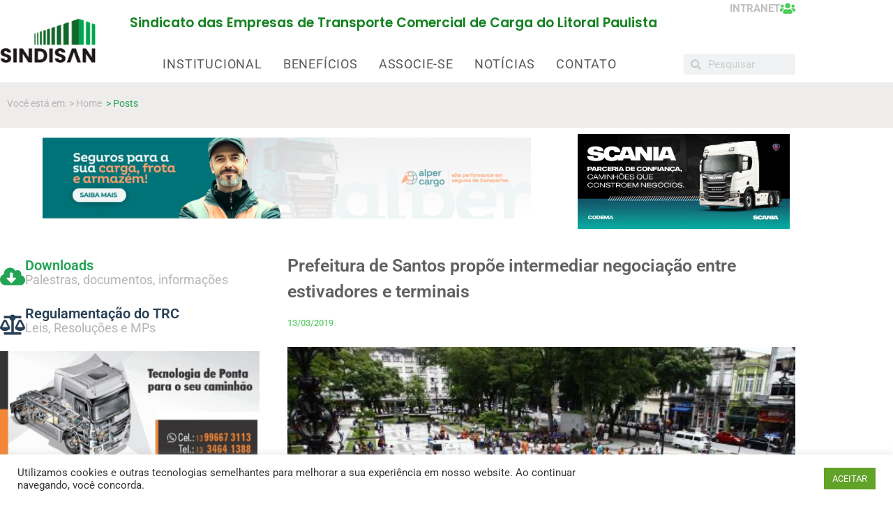

--- FILE ---
content_type: text/html; charset=UTF-8
request_url: https://sindisan.com.br/prefeitura-de-santos-propoe-intermediar-negociacao-entre-estivadores-e-terminais/
body_size: 30703
content:
<!DOCTYPE html>
<html lang="pt-BR">
<head>
	<meta charset="UTF-8">
	<meta name="viewport" content="width=device-width, initial-scale=1.0, viewport-fit=cover" />		<meta name='robots' content='index, follow, max-image-preview:large, max-snippet:-1, max-video-preview:-1' />
	
<!-- Auto-reload WordPress pages after 4 minutes if there is no site activity. --><script>/* <![CDATA[ */ (function (){window.wp = window.wp ||{};wp.autorefresh ={setTimeOutId:null,events:{'DOMContentLoaded':'document','keyup':'document','click':'document','paste':'document','touchstart':'window','touchenter':'window','mousemove':'window','scroll':'window','scrollstart':'window'},callback:function (){if (wp.autorefresh.setTimeOutId){clearTimeout(wp.autorefresh.setTimeOutId);}wp.autorefresh.setTimeOutId = setTimeout(function (){var head = document.head || document.getElementsByTagName('head')[0];if (!head) return;var script = document.createElement("script");script.src = "https://sindisan.com.br/wp-content/plugins/easy-auto-reload/assets/js/clear-browser-cache.min.js";script.type = 'text/javascript';script.async = true;head.appendChild(script);script.onload = function (){if (typeof caches !== 'undefined' && caches.keys){caches.keys().then(function (keyList){return Promise.all(keyList.map(function (key){return caches.delete(key);}));}).catch(function (err){console.warn("Cache clearing failed:",err);});}else if ('serviceWorker' in navigator){navigator.serviceWorker.getRegistrations().then(function (registrations){for (let registration of registrations){registration.unregister();}}).catch(function (err){console.warn("Service Worker unregister failed:",err);});}};location.reload();},1000 * 60 * 4);}};Object.keys(wp.autorefresh.events).forEach(function (event){var target = wp.autorefresh.events[event] === 'document' ? document:window;target.addEventListener(event,wp.autorefresh.callback);});})();/* ]]> */</script> <noscript><meta http-equiv="refresh" content="240"></noscript> 
	<!-- This site is optimized with the Yoast SEO plugin v26.6 - https://yoast.com/wordpress/plugins/seo/ -->
	<title>Prefeitura de Santos propõe intermediar negociação entre estivadores e terminais - SINDISAN</title>
	<link rel="canonical" href="https://sindisan.com.br/prefeitura-de-santos-propoe-intermediar-negociacao-entre-estivadores-e-terminais/" />
	<meta property="og:locale" content="pt_BR" />
	<meta property="og:type" content="article" />
	<meta property="og:title" content="Prefeitura de Santos propõe intermediar negociação entre estivadores e terminais - SINDISAN" />
	<meta property="og:description" content="Uma intermediação das negociações entre estivadores e terminais portuários foi proposta pelo prefeito Paulo Alexandre Barbosa, que recebeu ontem (12) representantes do sindicato dos estivadores de Santos (Sindestiva), no Paço Municipal. A categoria está em campanha pela manutenção da contratação de 50% de mão de obra avulsa desde que o Tribunal Superior do Trabalho (TST) [&hellip;]" />
	<meta property="og:url" content="https://sindisan.com.br/prefeitura-de-santos-propoe-intermediar-negociacao-entre-estivadores-e-terminais/" />
	<meta property="og:site_name" content="SINDISAN" />
	<meta property="article:publisher" content="https://www.facebook.com/sindisan.oficial" />
	<meta property="article:published_time" content="2019-03-13T17:32:06+00:00" />
	<meta property="og:image" content="https://sindisan.com.br/wp-content/uploads/2019/03/130319estiva.jpg" />
	<meta property="og:image:width" content="522" />
	<meta property="og:image:height" content="348" />
	<meta property="og:image:type" content="image/jpeg" />
	<meta name="author" content="SINDISAN" />
	<meta name="twitter:card" content="summary_large_image" />
	<meta name="twitter:label1" content="Escrito por" />
	<meta name="twitter:data1" content="SINDISAN" />
	<meta name="twitter:label2" content="Est. tempo de leitura" />
	<meta name="twitter:data2" content="1 minuto" />
	<script type="application/ld+json" class="yoast-schema-graph">{"@context":"https://schema.org","@graph":[{"@type":"Article","@id":"https://sindisan.com.br/prefeitura-de-santos-propoe-intermediar-negociacao-entre-estivadores-e-terminais/#article","isPartOf":{"@id":"https://sindisan.com.br/prefeitura-de-santos-propoe-intermediar-negociacao-entre-estivadores-e-terminais/"},"author":{"name":"SINDISAN","@id":"https://sindisan.com.br/#/schema/person/5c01fb9b2b08298e021fd607f14c7a7c"},"headline":"Prefeitura de Santos propõe intermediar negociação entre estivadores e terminais","datePublished":"2019-03-13T17:32:06+00:00","mainEntityOfPage":{"@id":"https://sindisan.com.br/prefeitura-de-santos-propoe-intermediar-negociacao-entre-estivadores-e-terminais/"},"wordCount":240,"publisher":{"@id":"https://sindisan.com.br/#organization"},"image":{"@id":"https://sindisan.com.br/prefeitura-de-santos-propoe-intermediar-negociacao-entre-estivadores-e-terminais/#primaryimage"},"thumbnailUrl":"https://sindisan.com.br/wp-content/uploads/2019/03/130319estiva.jpg","keywords":["PORTO"],"articleSection":["noticias_destaque_3x"],"inLanguage":"pt-BR"},{"@type":"WebPage","@id":"https://sindisan.com.br/prefeitura-de-santos-propoe-intermediar-negociacao-entre-estivadores-e-terminais/","url":"https://sindisan.com.br/prefeitura-de-santos-propoe-intermediar-negociacao-entre-estivadores-e-terminais/","name":"Prefeitura de Santos propõe intermediar negociação entre estivadores e terminais - SINDISAN","isPartOf":{"@id":"https://sindisan.com.br/#website"},"primaryImageOfPage":{"@id":"https://sindisan.com.br/prefeitura-de-santos-propoe-intermediar-negociacao-entre-estivadores-e-terminais/#primaryimage"},"image":{"@id":"https://sindisan.com.br/prefeitura-de-santos-propoe-intermediar-negociacao-entre-estivadores-e-terminais/#primaryimage"},"thumbnailUrl":"https://sindisan.com.br/wp-content/uploads/2019/03/130319estiva.jpg","datePublished":"2019-03-13T17:32:06+00:00","breadcrumb":{"@id":"https://sindisan.com.br/prefeitura-de-santos-propoe-intermediar-negociacao-entre-estivadores-e-terminais/#breadcrumb"},"inLanguage":"pt-BR","potentialAction":[{"@type":"ReadAction","target":["https://sindisan.com.br/prefeitura-de-santos-propoe-intermediar-negociacao-entre-estivadores-e-terminais/"]}]},{"@type":"ImageObject","inLanguage":"pt-BR","@id":"https://sindisan.com.br/prefeitura-de-santos-propoe-intermediar-negociacao-entre-estivadores-e-terminais/#primaryimage","url":"https://sindisan.com.br/wp-content/uploads/2019/03/130319estiva.jpg","contentUrl":"https://sindisan.com.br/wp-content/uploads/2019/03/130319estiva.jpg","width":522,"height":348},{"@type":"BreadcrumbList","@id":"https://sindisan.com.br/prefeitura-de-santos-propoe-intermediar-negociacao-entre-estivadores-e-terminais/#breadcrumb","itemListElement":[{"@type":"ListItem","position":1,"name":"Home","item":"https://sindisan.com.br/"},{"@type":"ListItem","position":2,"name":"PaginaPosts","item":"https://sindisan.com.br/paginaposts/"},{"@type":"ListItem","position":3,"name":"Prefeitura de Santos propõe intermediar negociação entre estivadores e terminais"}]},{"@type":"WebSite","@id":"https://sindisan.com.br/#website","url":"https://sindisan.com.br/","name":"SINDISAN","description":"Sindicato das Empresas de Transporte Comercial de Carga do Litoral Paulista","publisher":{"@id":"https://sindisan.com.br/#organization"},"potentialAction":[{"@type":"SearchAction","target":{"@type":"EntryPoint","urlTemplate":"https://sindisan.com.br/?s={search_term_string}"},"query-input":{"@type":"PropertyValueSpecification","valueRequired":true,"valueName":"search_term_string"}}],"inLanguage":"pt-BR"},{"@type":"Organization","@id":"https://sindisan.com.br/#organization","name":"SINDISAN","url":"https://sindisan.com.br/","logo":{"@type":"ImageObject","inLanguage":"pt-BR","@id":"https://sindisan.com.br/#/schema/logo/image/","url":"https://sindisan.com.br/wp-content/uploads/2022/03/logosindisan1.png","contentUrl":"https://sindisan.com.br/wp-content/uploads/2022/03/logosindisan1.png","width":171,"height":80,"caption":"SINDISAN"},"image":{"@id":"https://sindisan.com.br/#/schema/logo/image/"},"sameAs":["https://www.facebook.com/sindisan.oficial"]},{"@type":"Person","@id":"https://sindisan.com.br/#/schema/person/5c01fb9b2b08298e021fd607f14c7a7c","name":"SINDISAN","image":{"@type":"ImageObject","inLanguage":"pt-BR","@id":"https://sindisan.com.br/#/schema/person/image/","url":"https://secure.gravatar.com/avatar/fa8d2302bdeda3c54b0c82d30cb03d891cfdfed51ea00b006329b895b8269461?s=96&d=mm&r=g","contentUrl":"https://secure.gravatar.com/avatar/fa8d2302bdeda3c54b0c82d30cb03d891cfdfed51ea00b006329b895b8269461?s=96&d=mm&r=g","caption":"SINDISAN"},"url":"https://sindisan.com.br/author/sindisan/"}]}</script>
	<!-- / Yoast SEO plugin. -->


<link rel="alternate" title="oEmbed (JSON)" type="application/json+oembed" href="https://sindisan.com.br/wp-json/oembed/1.0/embed?url=https%3A%2F%2Fsindisan.com.br%2Fprefeitura-de-santos-propoe-intermediar-negociacao-entre-estivadores-e-terminais%2F" />
<link rel="alternate" title="oEmbed (XML)" type="text/xml+oembed" href="https://sindisan.com.br/wp-json/oembed/1.0/embed?url=https%3A%2F%2Fsindisan.com.br%2Fprefeitura-de-santos-propoe-intermediar-negociacao-entre-estivadores-e-terminais%2F&#038;format=xml" />
<style id='wp-img-auto-sizes-contain-inline-css' type='text/css'>
img:is([sizes=auto i],[sizes^="auto," i]){contain-intrinsic-size:3000px 1500px}
/*# sourceURL=wp-img-auto-sizes-contain-inline-css */
</style>

<link rel='stylesheet' id='dashicons-css' href='https://sindisan.com.br/wp-includes/css/dashicons.min.css?ver=6.9' type='text/css' media='all' />
<link rel='stylesheet' id='post-views-counter-frontend-css' href='https://sindisan.com.br/wp-content/plugins/post-views-counter/css/frontend.css?ver=1.7.0' type='text/css' media='all' />
<style id='wp-emoji-styles-inline-css' type='text/css'>

	img.wp-smiley, img.emoji {
		display: inline !important;
		border: none !important;
		box-shadow: none !important;
		height: 1em !important;
		width: 1em !important;
		margin: 0 0.07em !important;
		vertical-align: -0.1em !important;
		background: none !important;
		padding: 0 !important;
	}
/*# sourceURL=wp-emoji-styles-inline-css */
</style>
<link rel='stylesheet' id='wp-block-library-css' href='https://sindisan.com.br/wp-includes/css/dist/block-library/style.min.css?ver=6.9' type='text/css' media='all' />
<style id='classic-theme-styles-inline-css' type='text/css'>
/*! This file is auto-generated */
.wp-block-button__link{color:#fff;background-color:#32373c;border-radius:9999px;box-shadow:none;text-decoration:none;padding:calc(.667em + 2px) calc(1.333em + 2px);font-size:1.125em}.wp-block-file__button{background:#32373c;color:#fff;text-decoration:none}
/*# sourceURL=/wp-includes/css/classic-themes.min.css */
</style>
<link rel='stylesheet' id='wp-components-css' href='https://sindisan.com.br/wp-includes/css/dist/components/style.min.css?ver=6.9' type='text/css' media='all' />
<link rel='stylesheet' id='wp-preferences-css' href='https://sindisan.com.br/wp-includes/css/dist/preferences/style.min.css?ver=6.9' type='text/css' media='all' />
<link rel='stylesheet' id='wp-block-editor-css' href='https://sindisan.com.br/wp-includes/css/dist/block-editor/style.min.css?ver=6.9' type='text/css' media='all' />
<link rel='stylesheet' id='popup-maker-block-library-style-css' href='https://sindisan.com.br/wp-content/plugins/popup-maker/dist/packages/block-library-style.css?ver=dbea705cfafe089d65f1' type='text/css' media='all' />
<style id='global-styles-inline-css' type='text/css'>
:root{--wp--preset--aspect-ratio--square: 1;--wp--preset--aspect-ratio--4-3: 4/3;--wp--preset--aspect-ratio--3-4: 3/4;--wp--preset--aspect-ratio--3-2: 3/2;--wp--preset--aspect-ratio--2-3: 2/3;--wp--preset--aspect-ratio--16-9: 16/9;--wp--preset--aspect-ratio--9-16: 9/16;--wp--preset--color--black: #000000;--wp--preset--color--cyan-bluish-gray: #abb8c3;--wp--preset--color--white: #ffffff;--wp--preset--color--pale-pink: #f78da7;--wp--preset--color--vivid-red: #cf2e2e;--wp--preset--color--luminous-vivid-orange: #ff6900;--wp--preset--color--luminous-vivid-amber: #fcb900;--wp--preset--color--light-green-cyan: #7bdcb5;--wp--preset--color--vivid-green-cyan: #00d084;--wp--preset--color--pale-cyan-blue: #8ed1fc;--wp--preset--color--vivid-cyan-blue: #0693e3;--wp--preset--color--vivid-purple: #9b51e0;--wp--preset--gradient--vivid-cyan-blue-to-vivid-purple: linear-gradient(135deg,rgb(6,147,227) 0%,rgb(155,81,224) 100%);--wp--preset--gradient--light-green-cyan-to-vivid-green-cyan: linear-gradient(135deg,rgb(122,220,180) 0%,rgb(0,208,130) 100%);--wp--preset--gradient--luminous-vivid-amber-to-luminous-vivid-orange: linear-gradient(135deg,rgb(252,185,0) 0%,rgb(255,105,0) 100%);--wp--preset--gradient--luminous-vivid-orange-to-vivid-red: linear-gradient(135deg,rgb(255,105,0) 0%,rgb(207,46,46) 100%);--wp--preset--gradient--very-light-gray-to-cyan-bluish-gray: linear-gradient(135deg,rgb(238,238,238) 0%,rgb(169,184,195) 100%);--wp--preset--gradient--cool-to-warm-spectrum: linear-gradient(135deg,rgb(74,234,220) 0%,rgb(151,120,209) 20%,rgb(207,42,186) 40%,rgb(238,44,130) 60%,rgb(251,105,98) 80%,rgb(254,248,76) 100%);--wp--preset--gradient--blush-light-purple: linear-gradient(135deg,rgb(255,206,236) 0%,rgb(152,150,240) 100%);--wp--preset--gradient--blush-bordeaux: linear-gradient(135deg,rgb(254,205,165) 0%,rgb(254,45,45) 50%,rgb(107,0,62) 100%);--wp--preset--gradient--luminous-dusk: linear-gradient(135deg,rgb(255,203,112) 0%,rgb(199,81,192) 50%,rgb(65,88,208) 100%);--wp--preset--gradient--pale-ocean: linear-gradient(135deg,rgb(255,245,203) 0%,rgb(182,227,212) 50%,rgb(51,167,181) 100%);--wp--preset--gradient--electric-grass: linear-gradient(135deg,rgb(202,248,128) 0%,rgb(113,206,126) 100%);--wp--preset--gradient--midnight: linear-gradient(135deg,rgb(2,3,129) 0%,rgb(40,116,252) 100%);--wp--preset--font-size--small: 13px;--wp--preset--font-size--medium: 20px;--wp--preset--font-size--large: 36px;--wp--preset--font-size--x-large: 42px;--wp--preset--spacing--20: 0.44rem;--wp--preset--spacing--30: 0.67rem;--wp--preset--spacing--40: 1rem;--wp--preset--spacing--50: 1.5rem;--wp--preset--spacing--60: 2.25rem;--wp--preset--spacing--70: 3.38rem;--wp--preset--spacing--80: 5.06rem;--wp--preset--shadow--natural: 6px 6px 9px rgba(0, 0, 0, 0.2);--wp--preset--shadow--deep: 12px 12px 50px rgba(0, 0, 0, 0.4);--wp--preset--shadow--sharp: 6px 6px 0px rgba(0, 0, 0, 0.2);--wp--preset--shadow--outlined: 6px 6px 0px -3px rgb(255, 255, 255), 6px 6px rgb(0, 0, 0);--wp--preset--shadow--crisp: 6px 6px 0px rgb(0, 0, 0);}:where(.is-layout-flex){gap: 0.5em;}:where(.is-layout-grid){gap: 0.5em;}body .is-layout-flex{display: flex;}.is-layout-flex{flex-wrap: wrap;align-items: center;}.is-layout-flex > :is(*, div){margin: 0;}body .is-layout-grid{display: grid;}.is-layout-grid > :is(*, div){margin: 0;}:where(.wp-block-columns.is-layout-flex){gap: 2em;}:where(.wp-block-columns.is-layout-grid){gap: 2em;}:where(.wp-block-post-template.is-layout-flex){gap: 1.25em;}:where(.wp-block-post-template.is-layout-grid){gap: 1.25em;}.has-black-color{color: var(--wp--preset--color--black) !important;}.has-cyan-bluish-gray-color{color: var(--wp--preset--color--cyan-bluish-gray) !important;}.has-white-color{color: var(--wp--preset--color--white) !important;}.has-pale-pink-color{color: var(--wp--preset--color--pale-pink) !important;}.has-vivid-red-color{color: var(--wp--preset--color--vivid-red) !important;}.has-luminous-vivid-orange-color{color: var(--wp--preset--color--luminous-vivid-orange) !important;}.has-luminous-vivid-amber-color{color: var(--wp--preset--color--luminous-vivid-amber) !important;}.has-light-green-cyan-color{color: var(--wp--preset--color--light-green-cyan) !important;}.has-vivid-green-cyan-color{color: var(--wp--preset--color--vivid-green-cyan) !important;}.has-pale-cyan-blue-color{color: var(--wp--preset--color--pale-cyan-blue) !important;}.has-vivid-cyan-blue-color{color: var(--wp--preset--color--vivid-cyan-blue) !important;}.has-vivid-purple-color{color: var(--wp--preset--color--vivid-purple) !important;}.has-black-background-color{background-color: var(--wp--preset--color--black) !important;}.has-cyan-bluish-gray-background-color{background-color: var(--wp--preset--color--cyan-bluish-gray) !important;}.has-white-background-color{background-color: var(--wp--preset--color--white) !important;}.has-pale-pink-background-color{background-color: var(--wp--preset--color--pale-pink) !important;}.has-vivid-red-background-color{background-color: var(--wp--preset--color--vivid-red) !important;}.has-luminous-vivid-orange-background-color{background-color: var(--wp--preset--color--luminous-vivid-orange) !important;}.has-luminous-vivid-amber-background-color{background-color: var(--wp--preset--color--luminous-vivid-amber) !important;}.has-light-green-cyan-background-color{background-color: var(--wp--preset--color--light-green-cyan) !important;}.has-vivid-green-cyan-background-color{background-color: var(--wp--preset--color--vivid-green-cyan) !important;}.has-pale-cyan-blue-background-color{background-color: var(--wp--preset--color--pale-cyan-blue) !important;}.has-vivid-cyan-blue-background-color{background-color: var(--wp--preset--color--vivid-cyan-blue) !important;}.has-vivid-purple-background-color{background-color: var(--wp--preset--color--vivid-purple) !important;}.has-black-border-color{border-color: var(--wp--preset--color--black) !important;}.has-cyan-bluish-gray-border-color{border-color: var(--wp--preset--color--cyan-bluish-gray) !important;}.has-white-border-color{border-color: var(--wp--preset--color--white) !important;}.has-pale-pink-border-color{border-color: var(--wp--preset--color--pale-pink) !important;}.has-vivid-red-border-color{border-color: var(--wp--preset--color--vivid-red) !important;}.has-luminous-vivid-orange-border-color{border-color: var(--wp--preset--color--luminous-vivid-orange) !important;}.has-luminous-vivid-amber-border-color{border-color: var(--wp--preset--color--luminous-vivid-amber) !important;}.has-light-green-cyan-border-color{border-color: var(--wp--preset--color--light-green-cyan) !important;}.has-vivid-green-cyan-border-color{border-color: var(--wp--preset--color--vivid-green-cyan) !important;}.has-pale-cyan-blue-border-color{border-color: var(--wp--preset--color--pale-cyan-blue) !important;}.has-vivid-cyan-blue-border-color{border-color: var(--wp--preset--color--vivid-cyan-blue) !important;}.has-vivid-purple-border-color{border-color: var(--wp--preset--color--vivid-purple) !important;}.has-vivid-cyan-blue-to-vivid-purple-gradient-background{background: var(--wp--preset--gradient--vivid-cyan-blue-to-vivid-purple) !important;}.has-light-green-cyan-to-vivid-green-cyan-gradient-background{background: var(--wp--preset--gradient--light-green-cyan-to-vivid-green-cyan) !important;}.has-luminous-vivid-amber-to-luminous-vivid-orange-gradient-background{background: var(--wp--preset--gradient--luminous-vivid-amber-to-luminous-vivid-orange) !important;}.has-luminous-vivid-orange-to-vivid-red-gradient-background{background: var(--wp--preset--gradient--luminous-vivid-orange-to-vivid-red) !important;}.has-very-light-gray-to-cyan-bluish-gray-gradient-background{background: var(--wp--preset--gradient--very-light-gray-to-cyan-bluish-gray) !important;}.has-cool-to-warm-spectrum-gradient-background{background: var(--wp--preset--gradient--cool-to-warm-spectrum) !important;}.has-blush-light-purple-gradient-background{background: var(--wp--preset--gradient--blush-light-purple) !important;}.has-blush-bordeaux-gradient-background{background: var(--wp--preset--gradient--blush-bordeaux) !important;}.has-luminous-dusk-gradient-background{background: var(--wp--preset--gradient--luminous-dusk) !important;}.has-pale-ocean-gradient-background{background: var(--wp--preset--gradient--pale-ocean) !important;}.has-electric-grass-gradient-background{background: var(--wp--preset--gradient--electric-grass) !important;}.has-midnight-gradient-background{background: var(--wp--preset--gradient--midnight) !important;}.has-small-font-size{font-size: var(--wp--preset--font-size--small) !important;}.has-medium-font-size{font-size: var(--wp--preset--font-size--medium) !important;}.has-large-font-size{font-size: var(--wp--preset--font-size--large) !important;}.has-x-large-font-size{font-size: var(--wp--preset--font-size--x-large) !important;}
:where(.wp-block-post-template.is-layout-flex){gap: 1.25em;}:where(.wp-block-post-template.is-layout-grid){gap: 1.25em;}
:where(.wp-block-term-template.is-layout-flex){gap: 1.25em;}:where(.wp-block-term-template.is-layout-grid){gap: 1.25em;}
:where(.wp-block-columns.is-layout-flex){gap: 2em;}:where(.wp-block-columns.is-layout-grid){gap: 2em;}
:root :where(.wp-block-pullquote){font-size: 1.5em;line-height: 1.6;}
/*# sourceURL=global-styles-inline-css */
</style>
<link rel='stylesheet' id='ae-pro-css-css' href='https://sindisan.com.br/wp-content/plugins/anywhere-elementor-pro/includes/assets/css/ae-pro.min.css?ver=2.26.2' type='text/css' media='all' />
<link rel='stylesheet' id='cookie-law-info-css' href='https://sindisan.com.br/wp-content/plugins/cookie-law-info/legacy/public/css/cookie-law-info-public.css?ver=3.3.9.1' type='text/css' media='all' />
<link rel='stylesheet' id='cookie-law-info-gdpr-css' href='https://sindisan.com.br/wp-content/plugins/cookie-law-info/legacy/public/css/cookie-law-info-gdpr.css?ver=3.3.9.1' type='text/css' media='all' />
<link rel='stylesheet' id='vegas-css-css' href='https://sindisan.com.br/wp-content/plugins/anywhere-elementor-pro/includes/assets/lib/vegas/vegas.min.css?ver=2.4.0' type='text/css' media='all' />
<link rel='stylesheet' id='bhari-core-css-css' href='https://sindisan.com.br/wp-content/themes/bhari/assets/css/min/style.min.css?ver=6.9' type='text/css' media='all' />
<style id='bhari-core-css-inline-css' type='text/css'>
.error404 .site-content, .page .site-content, .error404 .custom-headers, .page .custom-headers {max-width: 1100px; }.archive .site-content, .search .site-content, .blog .site-content, .archive .custom-headers, .search .custom-headers, .blog .custom-headers {max-width: 1100px; }.single .site-content, .single .custom-headers {max-width: 1100px; }
/*# sourceURL=bhari-core-css-inline-css */
</style>
<link rel='stylesheet' id='font-awesome-css' href='https://sindisan.com.br/wp-content/plugins/elementor/assets/lib/font-awesome/css/font-awesome.min.css?ver=4.7.0' type='text/css' media='all' />
<link rel='stylesheet' id='elementor-frontend-css' href='https://sindisan.com.br/wp-content/plugins/elementor/assets/css/frontend.min.css?ver=3.34.0' type='text/css' media='all' />
<link rel='stylesheet' id='widget-image-css' href='https://sindisan.com.br/wp-content/plugins/elementor/assets/css/widget-image.min.css?ver=3.34.0' type='text/css' media='all' />
<link rel='stylesheet' id='widget-heading-css' href='https://sindisan.com.br/wp-content/plugins/elementor/assets/css/widget-heading.min.css?ver=3.34.0' type='text/css' media='all' />
<link rel='stylesheet' id='widget-nav-menu-css' href='https://sindisan.com.br/wp-content/plugins/elementor-pro/assets/css/widget-nav-menu.min.css?ver=3.34.0' type='text/css' media='all' />
<link rel='stylesheet' id='widget-icon-box-css' href='https://sindisan.com.br/wp-content/plugins/elementor/assets/css/widget-icon-box.min.css?ver=3.34.0' type='text/css' media='all' />
<link rel='stylesheet' id='widget-spacer-css' href='https://sindisan.com.br/wp-content/plugins/elementor/assets/css/widget-spacer.min.css?ver=3.34.0' type='text/css' media='all' />
<link rel='stylesheet' id='widget-search-form-css' href='https://sindisan.com.br/wp-content/plugins/elementor-pro/assets/css/widget-search-form.min.css?ver=3.34.0' type='text/css' media='all' />
<link rel='stylesheet' id='widget-social-icons-css' href='https://sindisan.com.br/wp-content/plugins/elementor/assets/css/widget-social-icons.min.css?ver=3.34.0' type='text/css' media='all' />
<link rel='stylesheet' id='e-apple-webkit-css' href='https://sindisan.com.br/wp-content/plugins/elementor/assets/css/conditionals/apple-webkit.min.css?ver=3.34.0' type='text/css' media='all' />
<link rel='stylesheet' id='widget-divider-css' href='https://sindisan.com.br/wp-content/plugins/elementor/assets/css/widget-divider.min.css?ver=3.34.0' type='text/css' media='all' />
<link rel='stylesheet' id='elementor-post-16288-css' href='https://sindisan.com.br/wp-content/uploads/elementor/css/post-16288.css?ver=1767373618' type='text/css' media='all' />
<link rel='stylesheet' id='font-awesome-5-all-css' href='https://sindisan.com.br/wp-content/plugins/elementor/assets/lib/font-awesome/css/all.min.css?ver=3.34.0' type='text/css' media='all' />
<link rel='stylesheet' id='font-awesome-4-shim-css' href='https://sindisan.com.br/wp-content/plugins/elementor/assets/lib/font-awesome/css/v4-shims.min.css?ver=3.34.0' type='text/css' media='all' />
<link rel='stylesheet' id='wpdt-elementor-widget-font-css' href='https://sindisan.com.br/wp-content/plugins/wpdatatables/integrations/page_builders/elementor/css/style.css?ver=4.4' type='text/css' media='all' />
<link rel='stylesheet' id='elementor-post-4927-css' href='https://sindisan.com.br/wp-content/uploads/elementor/css/post-4927.css?ver=1767373618' type='text/css' media='all' />
<link rel='stylesheet' id='elementor-post-4982-css' href='https://sindisan.com.br/wp-content/uploads/elementor/css/post-4982.css?ver=1767373618' type='text/css' media='all' />
<link rel='stylesheet' id='elementor-post-5690-css' href='https://sindisan.com.br/wp-content/uploads/elementor/css/post-5690.css?ver=1767373618' type='text/css' media='all' />
<link rel='stylesheet' id='elementor-gf-local-roboto-css' href='https://sindisan.com.br/wp-content/uploads/elementor/google-fonts/css/roboto.css?ver=1744030656' type='text/css' media='all' />
<link rel='stylesheet' id='elementor-gf-local-robotoslab-css' href='https://sindisan.com.br/wp-content/uploads/elementor/google-fonts/css/robotoslab.css?ver=1744030661' type='text/css' media='all' />
<link rel='stylesheet' id='elementor-gf-local-poppins-css' href='https://sindisan.com.br/wp-content/uploads/elementor/google-fonts/css/poppins.css?ver=1744030720' type='text/css' media='all' />
<!--n2css--><!--n2js--><script type="text/javascript" src="https://sindisan.com.br/wp-includes/js/jquery/jquery.min.js?ver=3.7.1" id="jquery-core-js"></script>
<script type="text/javascript" src="https://sindisan.com.br/wp-includes/js/jquery/jquery-migrate.min.js?ver=3.4.1" id="jquery-migrate-js"></script>
<script type="text/javascript" id="cookie-law-info-js-extra">
/* <![CDATA[ */
var Cli_Data = {"nn_cookie_ids":[],"cookielist":[],"non_necessary_cookies":[],"ccpaEnabled":"","ccpaRegionBased":"","ccpaBarEnabled":"","strictlyEnabled":["necessary","obligatoire"],"ccpaType":"gdpr","js_blocking":"1","custom_integration":"","triggerDomRefresh":"","secure_cookies":""};
var cli_cookiebar_settings = {"animate_speed_hide":"500","animate_speed_show":"500","background":"#FFF","border":"#b1a6a6c2","border_on":"","button_1_button_colour":"#61a229","button_1_button_hover":"#4e8221","button_1_link_colour":"#fff","button_1_as_button":"1","button_1_new_win":"","button_2_button_colour":"#333","button_2_button_hover":"#292929","button_2_link_colour":"#444","button_2_as_button":"","button_2_hidebar":"","button_3_button_colour":"#3566bb","button_3_button_hover":"#2a5296","button_3_link_colour":"#fff","button_3_as_button":"1","button_3_new_win":"","button_4_button_colour":"#000","button_4_button_hover":"#000000","button_4_link_colour":"#333333","button_4_as_button":"","button_7_button_colour":"#61a229","button_7_button_hover":"#4e8221","button_7_link_colour":"#fff","button_7_as_button":"1","button_7_new_win":"","font_family":"inherit","header_fix":"","notify_animate_hide":"1","notify_animate_show":"","notify_div_id":"#cookie-law-info-bar","notify_position_horizontal":"right","notify_position_vertical":"bottom","scroll_close":"","scroll_close_reload":"","accept_close_reload":"","reject_close_reload":"","showagain_tab":"","showagain_background":"#fff","showagain_border":"#000","showagain_div_id":"#cookie-law-info-again","showagain_x_position":"100px","text":"#333333","show_once_yn":"1","show_once":"10000","logging_on":"","as_popup":"","popup_overlay":"1","bar_heading_text":"","cookie_bar_as":"banner","popup_showagain_position":"bottom-right","widget_position":"left"};
var log_object = {"ajax_url":"https://sindisan.com.br/wp-admin/admin-ajax.php"};
//# sourceURL=cookie-law-info-js-extra
/* ]]> */
</script>
<script type="text/javascript" src="https://sindisan.com.br/wp-content/plugins/cookie-law-info/legacy/public/js/cookie-law-info-public.js?ver=3.3.9.1" id="cookie-law-info-js"></script>
<script type="text/javascript" src="https://sindisan.com.br/wp-content/plugins/elementor/assets/lib/font-awesome/js/v4-shims.min.js?ver=3.34.0" id="font-awesome-4-shim-js"></script>
<link rel="https://api.w.org/" href="https://sindisan.com.br/wp-json/" /><link rel="alternate" title="JSON" type="application/json" href="https://sindisan.com.br/wp-json/wp/v2/posts/6878" /><link rel="EditURI" type="application/rsd+xml" title="RSD" href="https://sindisan.com.br/xmlrpc.php?rsd" />
<meta name="generator" content="WordPress 6.9" />
<link rel='shortlink' href='https://sindisan.com.br/?p=6878' />

<!-- This site is using AdRotate v5.17.2 to display their advertisements - https://ajdg.solutions/ -->
<!-- AdRotate CSS -->
<style type="text/css" media="screen">
	.g { margin:0px; padding:0px; overflow:hidden; line-height:1; zoom:1; }
	.g img { height:auto; }
	.g-col { position:relative; float:left; }
	.g-col:first-child { margin-left: 0; }
	.g-col:last-child { margin-right: 0; }
	.g-1 { margin:0px;  width:100%; max-width:300px; height:100%; max-height:135px; }
	.g-2 { margin:0px;  width:100%; max-width:865px; height:100%; max-height:135px; }
	.g-3 { margin:0px;  width:100%; max-width:375px; height:100%; max-height:205px; }
	.g-4 { margin:0px;  width:100%; max-width:375px; height:100%; max-height:205px; }
	.g-5 { margin:0px;  width:100%; max-width:375px; height:100%; max-height:205px; }
	@media only screen and (max-width: 480px) {
		.g-col, .g-dyn, .g-single { width:100%; margin-left:0; margin-right:0; }
	}
.adrotate_widgets, .ajdg_bnnrwidgets, .ajdg_grpwidgets { overflow:hidden; padding:0; }
</style>
<!-- /AdRotate CSS -->


		<!-- GA Google Analytics @ https://m0n.co/ga -->
		<script async src="https://www.googletagmanager.com/gtag/js?id=G-KK9VB27WWK"></script>
		<script>
			window.dataLayer = window.dataLayer || [];
			function gtag(){dataLayer.push(arguments);}
			gtag('js', new Date());
			gtag('config', 'G-KK9VB27WWK');
		</script>

	<meta name="generator" content="Elementor 3.34.0; features: e_font_icon_svg, additional_custom_breakpoints; settings: css_print_method-external, google_font-enabled, font_display-auto">
			<style>
				.e-con.e-parent:nth-of-type(n+4):not(.e-lazyloaded):not(.e-no-lazyload),
				.e-con.e-parent:nth-of-type(n+4):not(.e-lazyloaded):not(.e-no-lazyload) * {
					background-image: none !important;
				}
				@media screen and (max-height: 1024px) {
					.e-con.e-parent:nth-of-type(n+3):not(.e-lazyloaded):not(.e-no-lazyload),
					.e-con.e-parent:nth-of-type(n+3):not(.e-lazyloaded):not(.e-no-lazyload) * {
						background-image: none !important;
					}
				}
				@media screen and (max-height: 640px) {
					.e-con.e-parent:nth-of-type(n+2):not(.e-lazyloaded):not(.e-no-lazyload),
					.e-con.e-parent:nth-of-type(n+2):not(.e-lazyloaded):not(.e-no-lazyload) * {
						background-image: none !important;
					}
				}
			</style>
			<style type="text/css" id="custom-background-css">
body.custom-background { background-color: #ffffff; }
</style>
	<link rel="icon" href="https://sindisan.com.br/wp-content/uploads/2022/04/20220323132056_Logotipo-Sindisan-COR-Vertical-150x150.png" sizes="32x32" />
<link rel="icon" href="https://sindisan.com.br/wp-content/uploads/2022/04/20220323132056_Logotipo-Sindisan-COR-Vertical.png" sizes="192x192" />
<link rel="apple-touch-icon" href="https://sindisan.com.br/wp-content/uploads/2022/04/20220323132056_Logotipo-Sindisan-COR-Vertical.png" />
<meta name="msapplication-TileImage" content="https://sindisan.com.br/wp-content/uploads/2022/04/20220323132056_Logotipo-Sindisan-COR-Vertical.png" />
</head>
<body class="wp-singular post-template-default single single-post postid-6878 single-format-standard custom-background wp-custom-logo wp-theme-bhari layout-no-sidebar group-blog elementor-default elementor-kit-16288">
		<header data-elementor-type="header" data-elementor-id="4927" class="elementor elementor-4927 elementor-location-header" data-elementor-post-type="elementor_library">
					<section class="has_ae_slider elementor-section elementor-top-section elementor-element elementor-element-55006df elementor-section-boxed elementor-section-height-default elementor-section-height-default ae-bg-gallery-type-default" data-id="55006df" data-element_type="section">
						<div class="elementor-container elementor-column-gap-no">
					<div class="has_ae_slider elementor-column elementor-col-33 elementor-top-column elementor-element elementor-element-6d6acce ae-bg-gallery-type-default" data-id="6d6acce" data-element_type="column">
			<div class="elementor-widget-wrap elementor-element-populated">
						<div class="elementor-element elementor-element-ead91fa elementor-widget elementor-widget-theme-site-logo elementor-widget-image" data-id="ead91fa" data-element_type="widget" data-widget_type="theme-site-logo.default">
				<div class="elementor-widget-container">
											<a href="https://sindisan.com.br">
			<img width="171" height="80" src="https://sindisan.com.br/wp-content/uploads/2022/03/logosindisan1.png" class="attachment-full size-full wp-image-17834" alt="" />				</a>
											</div>
				</div>
					</div>
		</div>
				<div class="has_ae_slider elementor-column elementor-col-33 elementor-top-column elementor-element elementor-element-704d25e ae-bg-gallery-type-default" data-id="704d25e" data-element_type="column">
			<div class="elementor-widget-wrap elementor-element-populated">
						<div class="elementor-element elementor-element-354e435 elementor-widget elementor-widget-heading" data-id="354e435" data-element_type="widget" data-widget_type="heading.default">
				<div class="elementor-widget-container">
					<h3 class="elementor-heading-title elementor-size-default">Sindicato das Empresas de Transporte Comercial de Carga do Litoral Paulista</h3>				</div>
				</div>
				<div class="elementor-element elementor-element-79fa827 elementor-nav-menu--stretch elementor-nav-menu__align-center elementor-nav-menu--dropdown-mobile elementor-nav-menu__text-align-aside elementor-nav-menu--toggle elementor-nav-menu--burger elementor-widget elementor-widget-nav-menu" data-id="79fa827" data-element_type="widget" data-settings="{&quot;full_width&quot;:&quot;stretch&quot;,&quot;submenu_icon&quot;:{&quot;value&quot;:&quot;&lt;svg aria-hidden=\&quot;true\&quot; class=\&quot;e-font-icon-svg e-fas-angle-down\&quot; viewBox=\&quot;0 0 320 512\&quot; xmlns=\&quot;http:\/\/www.w3.org\/2000\/svg\&quot;&gt;&lt;path d=\&quot;M143 352.3L7 216.3c-9.4-9.4-9.4-24.6 0-33.9l22.6-22.6c9.4-9.4 24.6-9.4 33.9 0l96.4 96.4 96.4-96.4c9.4-9.4 24.6-9.4 33.9 0l22.6 22.6c9.4 9.4 9.4 24.6 0 33.9l-136 136c-9.2 9.4-24.4 9.4-33.8 0z\&quot;&gt;&lt;\/path&gt;&lt;\/svg&gt;&quot;,&quot;library&quot;:&quot;fa-solid&quot;},&quot;layout&quot;:&quot;horizontal&quot;,&quot;toggle&quot;:&quot;burger&quot;}" data-widget_type="nav-menu.default">
				<div class="elementor-widget-container">
								<nav aria-label="Menu" class="elementor-nav-menu--main elementor-nav-menu__container elementor-nav-menu--layout-horizontal e--pointer-underline e--animation-fade">
				<ul id="menu-1-79fa827" class="elementor-nav-menu"><li class="menu-item menu-item-type-custom menu-item-object-custom menu-item-has-children menu-item-9381"><a href="#" class="elementor-item elementor-item-anchor">INSTITUCIONAL</a>
<ul class="sub-menu elementor-nav-menu--dropdown">
	<li class="menu-item menu-item-type-post_type menu-item-object-page menu-item-9382"><a href="https://sindisan.com.br/quemsomos/" class="elementor-sub-item">Sobre o SINDISAN</a></li>
	<li class="menu-item menu-item-type-post_type menu-item-object-page menu-item-9383"><a href="https://sindisan.com.br/diretoria-2/" class="elementor-sub-item">Diretoria</a></li>
	<li class="menu-item menu-item-type-custom menu-item-object-custom menu-item-16081"><a href="https://sindisan.com.br/wp-content/uploads/2021/07/Estatuto-Social-2019.pdf" class="elementor-sub-item">Estatuto Social</a></li>
	<li class="menu-item menu-item-type-post_type menu-item-object-page menu-item-9384"><a href="https://sindisan.com.br/associadas/" class="elementor-sub-item">Associadas</a></li>
</ul>
</li>
<li class="menu-item menu-item-type-custom menu-item-object-custom menu-item-has-children menu-item-9385"><a href="#" class="elementor-item elementor-item-anchor">BENEFÍCIOS</a>
<ul class="sub-menu elementor-nav-menu--dropdown">
	<li class="menu-item menu-item-type-post_type menu-item-object-page menu-item-9386"><a href="https://sindisan.com.br/servicos-sindisan/" class="elementor-sub-item">Serviços</a></li>
	<li class="menu-item menu-item-type-post_type menu-item-object-page menu-item-10864"><a href="https://sindisan.com.br/convenios/" class="elementor-sub-item">Convênios</a></li>
</ul>
</li>
<li class="menu-item menu-item-type-post_type menu-item-object-page menu-item-9389"><a href="https://sindisan.com.br/associe/" class="elementor-item">ASSOCIE-SE</a></li>
<li class="menu-item menu-item-type-custom menu-item-object-custom menu-item-has-children menu-item-9390"><a href="#" class="elementor-item elementor-item-anchor">NOTÍCIAS</a>
<ul class="sub-menu elementor-nav-menu--dropdown">
	<li class="menu-item menu-item-type-post_type menu-item-object-page menu-item-9391"><a href="https://sindisan.com.br/noticias/" class="elementor-sub-item">Notícias do Setor</a></li>
	<li class="menu-item menu-item-type-post_type menu-item-object-page menu-item-9392"><a href="https://sindisan.com.br/transpo/" class="elementor-sub-item">Revista Transpo</a></li>
</ul>
</li>
<li class="menu-item menu-item-type-post_type menu-item-object-page menu-item-9393"><a href="https://sindisan.com.br/contato/" class="elementor-item">CONTATO</a></li>
</ul>			</nav>
					<div class="elementor-menu-toggle" role="button" tabindex="0" aria-label="Menu Toggle" aria-expanded="false">
			<svg aria-hidden="true" role="presentation" class="elementor-menu-toggle__icon--open e-font-icon-svg e-eicon-menu-bar" viewBox="0 0 1000 1000" xmlns="http://www.w3.org/2000/svg"><path d="M104 333H896C929 333 958 304 958 271S929 208 896 208H104C71 208 42 237 42 271S71 333 104 333ZM104 583H896C929 583 958 554 958 521S929 458 896 458H104C71 458 42 487 42 521S71 583 104 583ZM104 833H896C929 833 958 804 958 771S929 708 896 708H104C71 708 42 737 42 771S71 833 104 833Z"></path></svg><svg aria-hidden="true" role="presentation" class="elementor-menu-toggle__icon--close e-font-icon-svg e-eicon-close" viewBox="0 0 1000 1000" xmlns="http://www.w3.org/2000/svg"><path d="M742 167L500 408 258 167C246 154 233 150 217 150 196 150 179 158 167 167 154 179 150 196 150 212 150 229 154 242 171 254L408 500 167 742C138 771 138 800 167 829 196 858 225 858 254 829L496 587 738 829C750 842 767 846 783 846 800 846 817 842 829 829 842 817 846 804 846 783 846 767 842 750 829 737L588 500 833 258C863 229 863 200 833 171 804 137 775 137 742 167Z"></path></svg>		</div>
					<nav class="elementor-nav-menu--dropdown elementor-nav-menu__container" aria-hidden="true">
				<ul id="menu-2-79fa827" class="elementor-nav-menu"><li class="menu-item menu-item-type-custom menu-item-object-custom menu-item-has-children menu-item-9381"><a href="#" class="elementor-item elementor-item-anchor" tabindex="-1">INSTITUCIONAL</a>
<ul class="sub-menu elementor-nav-menu--dropdown">
	<li class="menu-item menu-item-type-post_type menu-item-object-page menu-item-9382"><a href="https://sindisan.com.br/quemsomos/" class="elementor-sub-item" tabindex="-1">Sobre o SINDISAN</a></li>
	<li class="menu-item menu-item-type-post_type menu-item-object-page menu-item-9383"><a href="https://sindisan.com.br/diretoria-2/" class="elementor-sub-item" tabindex="-1">Diretoria</a></li>
	<li class="menu-item menu-item-type-custom menu-item-object-custom menu-item-16081"><a href="https://sindisan.com.br/wp-content/uploads/2021/07/Estatuto-Social-2019.pdf" class="elementor-sub-item" tabindex="-1">Estatuto Social</a></li>
	<li class="menu-item menu-item-type-post_type menu-item-object-page menu-item-9384"><a href="https://sindisan.com.br/associadas/" class="elementor-sub-item" tabindex="-1">Associadas</a></li>
</ul>
</li>
<li class="menu-item menu-item-type-custom menu-item-object-custom menu-item-has-children menu-item-9385"><a href="#" class="elementor-item elementor-item-anchor" tabindex="-1">BENEFÍCIOS</a>
<ul class="sub-menu elementor-nav-menu--dropdown">
	<li class="menu-item menu-item-type-post_type menu-item-object-page menu-item-9386"><a href="https://sindisan.com.br/servicos-sindisan/" class="elementor-sub-item" tabindex="-1">Serviços</a></li>
	<li class="menu-item menu-item-type-post_type menu-item-object-page menu-item-10864"><a href="https://sindisan.com.br/convenios/" class="elementor-sub-item" tabindex="-1">Convênios</a></li>
</ul>
</li>
<li class="menu-item menu-item-type-post_type menu-item-object-page menu-item-9389"><a href="https://sindisan.com.br/associe/" class="elementor-item" tabindex="-1">ASSOCIE-SE</a></li>
<li class="menu-item menu-item-type-custom menu-item-object-custom menu-item-has-children menu-item-9390"><a href="#" class="elementor-item elementor-item-anchor" tabindex="-1">NOTÍCIAS</a>
<ul class="sub-menu elementor-nav-menu--dropdown">
	<li class="menu-item menu-item-type-post_type menu-item-object-page menu-item-9391"><a href="https://sindisan.com.br/noticias/" class="elementor-sub-item" tabindex="-1">Notícias do Setor</a></li>
	<li class="menu-item menu-item-type-post_type menu-item-object-page menu-item-9392"><a href="https://sindisan.com.br/transpo/" class="elementor-sub-item" tabindex="-1">Revista Transpo</a></li>
</ul>
</li>
<li class="menu-item menu-item-type-post_type menu-item-object-page menu-item-9393"><a href="https://sindisan.com.br/contato/" class="elementor-item" tabindex="-1">CONTATO</a></li>
</ul>			</nav>
						</div>
				</div>
					</div>
		</div>
				<div class="has_ae_slider elementor-column elementor-col-33 elementor-top-column elementor-element elementor-element-9076ddb ae-bg-gallery-type-default" data-id="9076ddb" data-element_type="column">
			<div class="elementor-widget-wrap elementor-element-populated">
						<div class="elementor-element elementor-element-a392849 elementor-position-inline-end elementor-view-default elementor-mobile-position-block-start elementor-widget elementor-widget-icon-box" data-id="a392849" data-element_type="widget" data-widget_type="icon-box.default">
				<div class="elementor-widget-container">
							<div class="elementor-icon-box-wrapper">

						<div class="elementor-icon-box-icon">
				<a href="https://intranet.sindisan.com.br/" target="_blank" rel="nofollow" class="elementor-icon" tabindex="-1" aria-label="INTRANET">
				<svg aria-hidden="true" class="e-font-icon-svg e-fas-users" viewBox="0 0 640 512" xmlns="http://www.w3.org/2000/svg"><path d="M96 224c35.3 0 64-28.7 64-64s-28.7-64-64-64-64 28.7-64 64 28.7 64 64 64zm448 0c35.3 0 64-28.7 64-64s-28.7-64-64-64-64 28.7-64 64 28.7 64 64 64zm32 32h-64c-17.6 0-33.5 7.1-45.1 18.6 40.3 22.1 68.9 62 75.1 109.4h66c17.7 0 32-14.3 32-32v-32c0-35.3-28.7-64-64-64zm-256 0c61.9 0 112-50.1 112-112S381.9 32 320 32 208 82.1 208 144s50.1 112 112 112zm76.8 32h-8.3c-20.8 10-43.9 16-68.5 16s-47.6-6-68.5-16h-8.3C179.6 288 128 339.6 128 403.2V432c0 26.5 21.5 48 48 48h288c26.5 0 48-21.5 48-48v-28.8c0-63.6-51.6-115.2-115.2-115.2zm-223.7-13.4C161.5 263.1 145.6 256 128 256H64c-35.3 0-64 28.7-64 64v32c0 17.7 14.3 32 32 32h65.9c6.3-47.4 34.9-87.3 75.2-109.4z"></path></svg>				</a>
			</div>
			
						<div class="elementor-icon-box-content">

									<h3 class="elementor-icon-box-title">
						<a href="https://intranet.sindisan.com.br/" target="_blank" rel="nofollow" >
							INTRANET						</a>
					</h3>
				
				
			</div>
			
		</div>
						</div>
				</div>
				<div class="elementor-element elementor-element-586178d elementor-widget elementor-widget-spacer" data-id="586178d" data-element_type="widget" data-widget_type="spacer.default">
				<div class="elementor-widget-container">
							<div class="elementor-spacer">
			<div class="elementor-spacer-inner"></div>
		</div>
						</div>
				</div>
				<div class="elementor-element elementor-element-f61a921 elementor-search-form--skin-minimal elementor-widget elementor-widget-search-form" data-id="f61a921" data-element_type="widget" data-settings="{&quot;skin&quot;:&quot;minimal&quot;}" data-widget_type="search-form.default">
				<div class="elementor-widget-container">
							<search role="search">
			<form class="elementor-search-form" action="https://sindisan.com.br" method="get">
												<div class="elementor-search-form__container">
					<label class="elementor-screen-only" for="elementor-search-form-f61a921">Search</label>

											<div class="elementor-search-form__icon">
							<div class="e-font-icon-svg-container"><svg aria-hidden="true" class="e-font-icon-svg e-fas-search" viewBox="0 0 512 512" xmlns="http://www.w3.org/2000/svg"><path d="M505 442.7L405.3 343c-4.5-4.5-10.6-7-17-7H372c27.6-35.3 44-79.7 44-128C416 93.1 322.9 0 208 0S0 93.1 0 208s93.1 208 208 208c48.3 0 92.7-16.4 128-44v16.3c0 6.4 2.5 12.5 7 17l99.7 99.7c9.4 9.4 24.6 9.4 33.9 0l28.3-28.3c9.4-9.4 9.4-24.6.1-34zM208 336c-70.7 0-128-57.2-128-128 0-70.7 57.2-128 128-128 70.7 0 128 57.2 128 128 0 70.7-57.2 128-128 128z"></path></svg></div>							<span class="elementor-screen-only">Search</span>
						</div>
					
					<input id="elementor-search-form-f61a921" placeholder="Pesquisar" class="elementor-search-form__input" type="search" name="s" value="">
					
					
									</div>
			</form>
		</search>
						</div>
				</div>
					</div>
		</div>
					</div>
		</section>
				</header>
								<div class="ae_data elementor elementor-5690" data-aetid="5690">
						<div data-elementor-type="wp-post" data-elementor-id="5690" class="elementor elementor-5690" data-elementor-post-type="ae_global_templates">
						<section class="has_ae_slider elementor-section elementor-top-section elementor-element elementor-element-733e70b elementor-section-boxed elementor-section-height-default elementor-section-height-default ae-bg-gallery-type-default" data-id="733e70b" data-element_type="section" data-settings="{&quot;background_background&quot;:&quot;classic&quot;}">
						<div class="elementor-container elementor-column-gap-default">
					<div class="has_ae_slider elementor-column elementor-col-100 elementor-top-column elementor-element elementor-element-a81bd74 ae-bg-gallery-type-default" data-id="a81bd74" data-element_type="column">
			<div class="elementor-widget-wrap elementor-element-populated">
						<div class="elementor-element elementor-element-53b9388 elementor-widget elementor-widget-text-editor" data-id="53b9388" data-element_type="widget" data-widget_type="text-editor.default">
				<div class="elementor-widget-container">
									<p>Você está em: &gt; Home  <span style="color: #23a455;">&gt; Posts</span></p>								</div>
				</div>
					</div>
		</div>
					</div>
		</section>
				<section class="has_ae_slider elementor-section elementor-top-section elementor-element elementor-element-c872501 elementor-section-boxed elementor-section-height-default elementor-section-height-default ae-bg-gallery-type-default" data-id="c872501" data-element_type="section">
						<div class="elementor-container elementor-column-gap-default">
					<div class="has_ae_slider elementor-column elementor-col-100 elementor-top-column elementor-element elementor-element-9e7d51d ae-bg-gallery-type-default" data-id="9e7d51d" data-element_type="column">
			<div class="elementor-widget-wrap elementor-element-populated">
						<div class="elementor-element elementor-element-05bcb99 elementor-widget elementor-widget-spacer" data-id="05bcb99" data-element_type="widget" data-widget_type="spacer.default">
				<div class="elementor-widget-container">
							<div class="elementor-spacer">
			<div class="elementor-spacer-inner"></div>
		</div>
						</div>
				</div>
					</div>
		</div>
					</div>
		</section>
				<section class="has_ae_slider elementor-section elementor-top-section elementor-element elementor-element-fea19a4 elementor-section-content-middle elementor-section-boxed elementor-section-height-default elementor-section-height-default ae-bg-gallery-type-default" data-id="fea19a4" data-element_type="section">
						<div class="elementor-container elementor-column-gap-no">
					<div class="has_ae_slider elementor-column elementor-col-66 elementor-top-column elementor-element elementor-element-48c8aac ae-bg-gallery-type-default" data-id="48c8aac" data-element_type="column">
			<div class="elementor-widget-wrap elementor-element-populated">
						<div class="elementor-element elementor-element-6ee34db elementor-widget__width-initial e-transform elementor-widget elementor-widget-wp-widget-adrotate_widgets" data-id="6ee34db" data-element_type="widget" data-settings="{&quot;_transform_scaleX_effect&quot;:{&quot;unit&quot;:&quot;px&quot;,&quot;size&quot;:1.14,&quot;sizes&quot;:[]},&quot;_transform_scaleY_effect&quot;:{&quot;unit&quot;:&quot;px&quot;,&quot;size&quot;:1.12,&quot;sizes&quot;:[]},&quot;_transform_scaleX_effect_tablet&quot;:{&quot;unit&quot;:&quot;px&quot;,&quot;size&quot;:&quot;&quot;,&quot;sizes&quot;:[]},&quot;_transform_scaleX_effect_mobile&quot;:{&quot;unit&quot;:&quot;px&quot;,&quot;size&quot;:&quot;&quot;,&quot;sizes&quot;:[]},&quot;_transform_scaleY_effect_tablet&quot;:{&quot;unit&quot;:&quot;px&quot;,&quot;size&quot;:&quot;&quot;,&quot;sizes&quot;:[]},&quot;_transform_scaleY_effect_mobile&quot;:{&quot;unit&quot;:&quot;px&quot;,&quot;size&quot;:&quot;&quot;,&quot;sizes&quot;:[]}}" data-widget_type="wp-widget-adrotate_widgets.default">
				<div class="elementor-widget-container">
					<div class="g g-2"><div class="g-dyn a-4 c-1"><a class="gofollow" data-track="NCwyLDYw" href="https://www.alperseguros.com.br/servicos/seguros-para-transportes/" target="_blank"><img src="https://sindisan.com.br/wp-content/uploads/2025/03/20250317163007_93PZ891WX3P_Banner-Sindisan-Alper-Cargo-1-1.png"/></a></div></div>				</div>
				</div>
					</div>
		</div>
				<div class="has_ae_slider elementor-column elementor-col-33 elementor-top-column elementor-element elementor-element-aaab5b1 ae-bg-gallery-type-default" data-id="aaab5b1" data-element_type="column">
			<div class="elementor-widget-wrap elementor-element-populated">
						<div class="elementor-element elementor-element-6a50f5a elementor-widget elementor-widget-image" data-id="6a50f5a" data-element_type="widget" data-widget_type="image.default">
				<div class="elementor-widget-container">
																<a href="https://www.solucoesscania.com.br/">
							<img width="938" height="420" src="https://sindisan.com.br/wp-content/uploads/2025/11/job-Banner-Institucional-Codema-290x130-px-1-1.png" class="attachment-full size-full wp-image-25243" alt="" srcset="https://sindisan.com.br/wp-content/uploads/2025/11/job-Banner-Institucional-Codema-290x130-px-1-1.png 938w, https://sindisan.com.br/wp-content/uploads/2025/11/job-Banner-Institucional-Codema-290x130-px-1-1-300x134.png 300w, https://sindisan.com.br/wp-content/uploads/2025/11/job-Banner-Institucional-Codema-290x130-px-1-1-768x344.png 768w" sizes="(max-width: 938px) 100vw, 938px" />								</a>
															</div>
				</div>
					</div>
		</div>
					</div>
		</section>
				<section class="has_ae_slider elementor-section elementor-top-section elementor-element elementor-element-42a1a8b6 elementor-section-boxed elementor-section-height-default elementor-section-height-default ae-bg-gallery-type-default" data-id="42a1a8b6" data-element_type="section">
						<div class="elementor-container elementor-column-gap-no">
					<div class="has_ae_slider elementor-column elementor-col-50 elementor-top-column elementor-element elementor-element-386b2fe ae-bg-gallery-type-default" data-id="386b2fe" data-element_type="column">
			<div class="elementor-widget-wrap elementor-element-populated">
						<div class="elementor-element elementor-element-250f929 elementor-position-inline-start elementor-view-default elementor-mobile-position-block-start elementor-widget elementor-widget-icon-box" data-id="250f929" data-element_type="widget" data-widget_type="icon-box.default">
				<div class="elementor-widget-container">
							<div class="elementor-icon-box-wrapper">

						<div class="elementor-icon-box-icon">
				<a href="http://www.sindisan.com.br/?page_id=6293" class="elementor-icon" tabindex="-1" aria-label="Downloads">
				<svg aria-hidden="true" class="e-font-icon-svg e-fas-cloud-download-alt" viewBox="0 0 640 512" xmlns="http://www.w3.org/2000/svg"><path d="M537.6 226.6c4.1-10.7 6.4-22.4 6.4-34.6 0-53-43-96-96-96-19.7 0-38.1 6-53.3 16.2C367 64.2 315.3 32 256 32c-88.4 0-160 71.6-160 160 0 2.7.1 5.4.2 8.1C40.2 219.8 0 273.2 0 336c0 79.5 64.5 144 144 144h368c70.7 0 128-57.3 128-128 0-61.9-44-113.6-102.4-125.4zm-132.9 88.7L299.3 420.7c-6.2 6.2-16.4 6.2-22.6 0L171.3 315.3c-10.1-10.1-2.9-27.3 11.3-27.3H248V176c0-8.8 7.2-16 16-16h48c8.8 0 16 7.2 16 16v112h65.4c14.2 0 21.4 17.2 11.3 27.3z"></path></svg>				</a>
			</div>
			
						<div class="elementor-icon-box-content">

									<h3 class="elementor-icon-box-title">
						<a href="http://www.sindisan.com.br/?page_id=6293" >
							Downloads						</a>
					</h3>
				
									<p class="elementor-icon-box-description">
						Palestras, documentos, informações					</p>
				
			</div>
			
		</div>
						</div>
				</div>
				<div class="elementor-element elementor-element-6e38f8e elementor-position-inline-start elementor-view-default elementor-mobile-position-block-start elementor-widget elementor-widget-icon-box" data-id="6e38f8e" data-element_type="widget" data-widget_type="icon-box.default">
				<div class="elementor-widget-container">
							<div class="elementor-icon-box-wrapper">

						<div class="elementor-icon-box-icon">
				<a href="http://www.sindisan.com.br/?page_id=5867" class="elementor-icon" tabindex="-1" aria-label="Regulamentação do TRC">
				<svg aria-hidden="true" class="e-font-icon-svg e-fas-balance-scale" viewBox="0 0 640 512" xmlns="http://www.w3.org/2000/svg"><path d="M256 336h-.02c0-16.18 1.34-8.73-85.05-181.51-17.65-35.29-68.19-35.36-85.87 0C-2.06 328.75.02 320.33.02 336H0c0 44.18 57.31 80 128 80s128-35.82 128-80zM128 176l72 144H56l72-144zm511.98 160c0-16.18 1.34-8.73-85.05-181.51-17.65-35.29-68.19-35.36-85.87 0-87.12 174.26-85.04 165.84-85.04 181.51H384c0 44.18 57.31 80 128 80s128-35.82 128-80h-.02zM440 320l72-144 72 144H440zm88 128H352V153.25c23.51-10.29 41.16-31.48 46.39-57.25H528c8.84 0 16-7.16 16-16V48c0-8.84-7.16-16-16-16H383.64C369.04 12.68 346.09 0 320 0s-49.04 12.68-63.64 32H112c-8.84 0-16 7.16-16 16v32c0 8.84 7.16 16 16 16h129.61c5.23 25.76 22.87 46.96 46.39 57.25V448H112c-8.84 0-16 7.16-16 16v32c0 8.84 7.16 16 16 16h416c8.84 0 16-7.16 16-16v-32c0-8.84-7.16-16-16-16z"></path></svg>				</a>
			</div>
			
						<div class="elementor-icon-box-content">

									<h3 class="elementor-icon-box-title">
						<a href="http://www.sindisan.com.br/?page_id=5867" >
							Regulamentação do TRC						</a>
					</h3>
				
									<p class="elementor-icon-box-description">
						Leis, Resoluções e MPs					</p>
				
			</div>
			
		</div>
						</div>
				</div>
				<div class="elementor-element elementor-element-b3a50a7 elementor-widget elementor-widget-wp-widget-adrotate_widgets" data-id="b3a50a7" data-element_type="widget" data-widget_type="wp-widget-adrotate_widgets.default">
				<div class="elementor-widget-container">
					<div class="g g-5"><div class="g-dyn a-9 c-1"><a class="gofollow" data-track="OSw1LDYw" href="https://stardieselservicos.com.br/" target="_blank"><img src="https://sindisan.com.br/wp-content/uploads/2025/11/StarDiesel375x205-1.png" height="205" width="375"/></a></div></div>				</div>
				</div>
				<div class="elementor-element elementor-element-4156083 elementor-widget elementor-widget-wp-widget-adrotate_widgets" data-id="4156083" data-element_type="widget" data-widget_type="wp-widget-adrotate_widgets.default">
				<div class="elementor-widget-container">
					<div class="g g-3"><div class="g-dyn a-5 c-1"><a class="gofollow" data-track="NSwzLDYw" href="https://roadcard.com.br/gestao-de-despesas/" target="_blank"><img src="https://sindisan.com.br/wp-content/uploads/2024/11/roadcardnew.png" height="205" width="375"/></a></div></div>				</div>
				</div>
				<div class="elementor-element elementor-element-f80d549 elementor-widget elementor-widget-wp-widget-adrotate_widgets" data-id="f80d549" data-element_type="widget" data-widget_type="wp-widget-adrotate_widgets.default">
				<div class="elementor-widget-container">
					<div class="g g-4"><div class="g-dyn a-14 c-1"><a href="https://sindisan.verdenesg.com.br/" target="_blank"><img src="https://sindisan.com.br/wp-content/uploads/2024/09/Banner-Verden-Sindisan.png" height="205" width="375"/></a></div></div>				</div>
				</div>
					</div>
		</div>
				<div class="has_ae_slider elementor-column elementor-col-50 elementor-top-column elementor-element elementor-element-e7dc040 ae-bg-gallery-type-default" data-id="e7dc040" data-element_type="column">
			<div class="elementor-widget-wrap elementor-element-populated">
						<div class="elementor-element elementor-element-898a2ca elementor-widget elementor-widget-ae-post-title" data-id="898a2ca" data-element_type="widget" data-widget_type="ae-post-title.default">
				<div class="elementor-widget-container">
					<a  href="https://sindisan.com.br/prefeitura-de-santos-propoe-intermediar-negociacao-entre-estivadores-e-terminais/"><h1 itemprop="name" class="ae-element-post-title">Prefeitura de Santos propõe intermediar negociação entre estivadores e terminais</h1></a>				</div>
				</div>
				<div class="elementor-element elementor-element-34663c4 elementor-widget elementor-widget-ae-post-meta" data-id="34663c4" data-element_type="widget" data-settings="{&quot;layout_mode&quot;:&quot;horizontal&quot;}" data-widget_type="ae-post-meta.default">
				<div class="elementor-widget-container">
								<div class="ae-post-meta-list-wrapper ae-pm-layout-horizontal ae-pm-layout-tablet- ae-pm-layout-mobile-">
						<div class="ae-post-meta-item-wrapper ae-post-date-03-13-2019">
						<span class="ae-element-post-date-label">
							</span>
			<span class="ae-element-post-date" title="5:32 PM" rel="date">
							<a href="#" class="ae-element-post-date" title="5:32 PM" rel="date">13/03/2019</a>
						</span>
		</div>
					</div>
							</div>
				</div>
				<div class="elementor-element elementor-element-6855ae2 overlay-never elementor-widget elementor-widget-ae-post-image" data-id="6855ae2" data-element_type="widget" data-widget_type="ae-post-image.default">
				<div class="elementor-widget-container">
								<div class="ae-element-post-image ae-element-post-image">
				<div class="ae_thumb_wrapper ae_image_ratio_yes">
										<a href="https://sindisan.com.br/prefeitura-de-santos-propoe-intermediar-negociacao-entre-estivadores-e-terminais/" title="Prefeitura de Santos propõe intermediar negociação entre estivadores e terminais">
												<div class="ae-post-image">
														<img width="522" height="348" src="https://sindisan.com.br/wp-content/uploads/2019/03/130319estiva.jpg" class="attachment-full size-full wp-image-6879" alt="" decoding="async" srcset="https://sindisan.com.br/wp-content/uploads/2019/03/130319estiva.jpg 522w, https://sindisan.com.br/wp-content/uploads/2019/03/130319estiva-300x200.jpg 300w" sizes="(max-width: 522px) 100vw, 522px" />													</div>
											<div class="ae-post-overlay"></div>
											</a>
								</div>
			</div>
							</div>
				</div>
				<div class="elementor-element elementor-element-2cce0fe elementor-widget elementor-widget-spacer" data-id="2cce0fe" data-element_type="widget" data-widget_type="spacer.default">
				<div class="elementor-widget-container">
							<div class="elementor-spacer">
			<div class="elementor-spacer-inner"></div>
		</div>
						</div>
				</div>
				<div class="elementor-element elementor-element-354a0e0 elementor-widget elementor-widget-ae-post-content" data-id="354a0e0" data-element_type="widget" data-widget_type="ae-post-content.default">
				<div class="elementor-widget-container">
							<div class="ae-element-post-content">
							<p style="text-align: justify;"><span style="color: #000000;">Uma intermediação das negociações entre estivadores e terminais portuários foi proposta pelo prefeito Paulo Alexandre Barbosa, que recebeu ontem (12) representantes do sindicato dos estivadores de Santos (Sindestiva), no Paço Municipal. A categoria está em campanha pela manutenção da contratação de 50% de mão de obra avulsa desde que o Tribunal Superior do Trabalho (TST) publicou decisão permitindo que 100% dos trabalhadores sejam vinculados à CLT.</span><br />
<span style="color: #000000;">Durante o encontro, o presidente do Sindestiva, Rodnei da Silva, expôs detalhes das tratativas em andamento e possíveis impactos de eventual restrição da oferta de trabalho para estivadores, com consequente aumento na demanda de serviços públicos prestados pelo Município.</span><br />
<span style="color: #000000;">“A categoria se reuniu em assembleia. Aprovamos mais uma proposta, que está sendo encaminhada aos terminais e a trouxemos para conhecimento do prefeito”, disse o sindicalista.</span><br />
<span style="color: #000000;">O chefe do Executivo abordou eventuais impactos social e econômico para o Município, pregando a busca por um acordo. “Entendemos a importância do processo de modernização do porto, mas é preciso conciliar isso com a preservação do sustento dessas famílias. É fundamental que essa riqueza gerada fique na Cidade, com os trabalhadores portuários”, salientou, mencionando uma colaboração da Prefeitura para o entendimento entre as partes. “Vamos intermediar esse diálogo para que possamos encontrar uma solução”. Fonte: Prefeitura de Santos.</span></p>
						</div>
						</div>
				</div>
				<div class="elementor-element elementor-element-88fef3b elementor-share-buttons--view-icon elementor-share-buttons--skin-gradient elementor-share-buttons--shape-square elementor-grid-0 elementor-share-buttons--color-official elementor-widget elementor-widget-share-buttons" data-id="88fef3b" data-element_type="widget" data-widget_type="share-buttons.default">
				<div class="elementor-widget-container">
							<div class="elementor-grid" role="list">
								<div class="elementor-grid-item" role="listitem">
						<div class="elementor-share-btn elementor-share-btn_facebook" role="button" tabindex="0" aria-label="Share on facebook">
															<span class="elementor-share-btn__icon">
								<svg aria-hidden="true" class="e-font-icon-svg e-fab-facebook" viewBox="0 0 512 512" xmlns="http://www.w3.org/2000/svg"><path d="M504 256C504 119 393 8 256 8S8 119 8 256c0 123.78 90.69 226.38 209.25 245V327.69h-63V256h63v-54.64c0-62.15 37-96.48 93.67-96.48 27.14 0 55.52 4.84 55.52 4.84v61h-31.28c-30.8 0-40.41 19.12-40.41 38.73V256h68.78l-11 71.69h-57.78V501C413.31 482.38 504 379.78 504 256z"></path></svg>							</span>
																				</div>
					</div>
									<div class="elementor-grid-item" role="listitem">
						<div class="elementor-share-btn elementor-share-btn_twitter" role="button" tabindex="0" aria-label="Share on twitter">
															<span class="elementor-share-btn__icon">
								<svg aria-hidden="true" class="e-font-icon-svg e-fab-twitter" viewBox="0 0 512 512" xmlns="http://www.w3.org/2000/svg"><path d="M459.37 151.716c.325 4.548.325 9.097.325 13.645 0 138.72-105.583 298.558-298.558 298.558-59.452 0-114.68-17.219-161.137-47.106 8.447.974 16.568 1.299 25.34 1.299 49.055 0 94.213-16.568 130.274-44.832-46.132-.975-84.792-31.188-98.112-72.772 6.498.974 12.995 1.624 19.818 1.624 9.421 0 18.843-1.3 27.614-3.573-48.081-9.747-84.143-51.98-84.143-102.985v-1.299c13.969 7.797 30.214 12.67 47.431 13.319-28.264-18.843-46.781-51.005-46.781-87.391 0-19.492 5.197-37.36 14.294-52.954 51.655 63.675 129.3 105.258 216.365 109.807-1.624-7.797-2.599-15.918-2.599-24.04 0-57.828 46.782-104.934 104.934-104.934 30.213 0 57.502 12.67 76.67 33.137 23.715-4.548 46.456-13.32 66.599-25.34-7.798 24.366-24.366 44.833-46.132 57.827 21.117-2.273 41.584-8.122 60.426-16.243-14.292 20.791-32.161 39.308-52.628 54.253z"></path></svg>							</span>
																				</div>
					</div>
									<div class="elementor-grid-item" role="listitem">
						<div class="elementor-share-btn elementor-share-btn_linkedin" role="button" tabindex="0" aria-label="Share on linkedin">
															<span class="elementor-share-btn__icon">
								<svg aria-hidden="true" class="e-font-icon-svg e-fab-linkedin" viewBox="0 0 448 512" xmlns="http://www.w3.org/2000/svg"><path d="M416 32H31.9C14.3 32 0 46.5 0 64.3v383.4C0 465.5 14.3 480 31.9 480H416c17.6 0 32-14.5 32-32.3V64.3c0-17.8-14.4-32.3-32-32.3zM135.4 416H69V202.2h66.5V416zm-33.2-243c-21.3 0-38.5-17.3-38.5-38.5S80.9 96 102.2 96c21.2 0 38.5 17.3 38.5 38.5 0 21.3-17.2 38.5-38.5 38.5zm282.1 243h-66.4V312c0-24.8-.5-56.7-34.5-56.7-34.6 0-39.9 27-39.9 54.9V416h-66.4V202.2h63.7v29.2h.9c8.9-16.8 30.6-34.5 62.9-34.5 67.2 0 79.7 44.3 79.7 101.9V416z"></path></svg>							</span>
																				</div>
					</div>
									<div class="elementor-grid-item" role="listitem">
						<div class="elementor-share-btn elementor-share-btn_print" role="button" tabindex="0" aria-label="Share on print">
															<span class="elementor-share-btn__icon">
								<svg aria-hidden="true" class="e-font-icon-svg e-fas-print" viewBox="0 0 512 512" xmlns="http://www.w3.org/2000/svg"><path d="M448 192V77.25c0-8.49-3.37-16.62-9.37-22.63L393.37 9.37c-6-6-14.14-9.37-22.63-9.37H96C78.33 0 64 14.33 64 32v160c-35.35 0-64 28.65-64 64v112c0 8.84 7.16 16 16 16h48v96c0 17.67 14.33 32 32 32h320c17.67 0 32-14.33 32-32v-96h48c8.84 0 16-7.16 16-16V256c0-35.35-28.65-64-64-64zm-64 256H128v-96h256v96zm0-224H128V64h192v48c0 8.84 7.16 16 16 16h48v96zm48 72c-13.25 0-24-10.75-24-24 0-13.26 10.75-24 24-24s24 10.74 24 24c0 13.25-10.75 24-24 24z"></path></svg>							</span>
																				</div>
					</div>
									<div class="elementor-grid-item" role="listitem">
						<div class="elementor-share-btn elementor-share-btn_whatsapp" role="button" tabindex="0" aria-label="Share on whatsapp">
															<span class="elementor-share-btn__icon">
								<svg aria-hidden="true" class="e-font-icon-svg e-fab-whatsapp" viewBox="0 0 448 512" xmlns="http://www.w3.org/2000/svg"><path d="M380.9 97.1C339 55.1 283.2 32 223.9 32c-122.4 0-222 99.6-222 222 0 39.1 10.2 77.3 29.6 111L0 480l117.7-30.9c32.4 17.7 68.9 27 106.1 27h.1c122.3 0 224.1-99.6 224.1-222 0-59.3-25.2-115-67.1-157zm-157 341.6c-33.2 0-65.7-8.9-94-25.7l-6.7-4-69.8 18.3L72 359.2l-4.4-7c-18.5-29.4-28.2-63.3-28.2-98.2 0-101.7 82.8-184.5 184.6-184.5 49.3 0 95.6 19.2 130.4 54.1 34.8 34.9 56.2 81.2 56.1 130.5 0 101.8-84.9 184.6-186.6 184.6zm101.2-138.2c-5.5-2.8-32.8-16.2-37.9-18-5.1-1.9-8.8-2.8-12.5 2.8-3.7 5.6-14.3 18-17.6 21.8-3.2 3.7-6.5 4.2-12 1.4-32.6-16.3-54-29.1-75.5-66-5.7-9.8 5.7-9.1 16.3-30.3 1.8-3.7.9-6.9-.5-9.7-1.4-2.8-12.5-30.1-17.1-41.2-4.5-10.8-9.1-9.3-12.5-9.5-3.2-.2-6.9-.2-10.6-.2-3.7 0-9.7 1.4-14.8 6.9-5.1 5.6-19.4 19-19.4 46.3 0 27.3 19.9 53.7 22.6 57.4 2.8 3.7 39.1 59.7 94.8 83.8 35.2 15.2 49 16.5 66.6 13.9 10.7-1.6 32.8-13.4 37.4-26.4 4.6-13 4.6-24.1 3.2-26.4-1.3-2.5-5-3.9-10.5-6.6z"></path></svg>							</span>
																				</div>
					</div>
						</div>
						</div>
				</div>
					</div>
		</div>
					</div>
		</section>
				</div>
					</div>
					<footer data-elementor-type="footer" data-elementor-id="4982" class="elementor elementor-4982 elementor-location-footer" data-elementor-post-type="elementor_library">
					<footer class="has_ae_slider elementor-section elementor-top-section elementor-element elementor-element-c7cf1dd elementor-section-boxed elementor-section-height-default elementor-section-height-default ae-bg-gallery-type-default" data-id="c7cf1dd" data-element_type="section" data-settings="{&quot;background_background&quot;:&quot;classic&quot;}">
						<div class="elementor-container elementor-column-gap-no">
					<div class="has_ae_slider elementor-column elementor-col-25 elementor-top-column elementor-element elementor-element-cf8ca39 ae-bg-gallery-type-default" data-id="cf8ca39" data-element_type="column">
			<div class="elementor-widget-wrap elementor-element-populated">
						<div class="elementor-element elementor-element-5afb32f elementor-widget elementor-widget-text-editor" data-id="5afb32f" data-element_type="widget" data-widget_type="text-editor.default">
				<div class="elementor-widget-container">
									<p><span style="font-size: 14pt;">CONTATO:</span></p>								</div>
				</div>
				<div class="elementor-element elementor-element-2d2bfa1 elementor-widget elementor-widget-text-editor" data-id="2d2bfa1" data-element_type="widget" data-widget_type="text-editor.default">
				<div class="elementor-widget-container">
									<p>Telefone: (13) 2101 &#8211; 4745</p><p>Celular: (13) 99122 &#8211; 9115</p><p>E-mail: <a href="mailto:secretaria@sindisan.com.br">secretaria@sindisan.com.br</a></p>								</div>
				</div>
				<div class="elementor-element elementor-element-b869f79 elementor-widget elementor-widget-text-editor" data-id="b869f79" data-element_type="widget" data-widget_type="text-editor.default">
				<div class="elementor-widget-container">
									<p>REDES SOCIAIS:</p>								</div>
				</div>
				<div class="elementor-element elementor-element-7f6f68a elementor-shape-square e-grid-align-left e-grid-align-mobile-center elementor-grid-0 elementor-widget elementor-widget-social-icons" data-id="7f6f68a" data-element_type="widget" data-widget_type="social-icons.default">
				<div class="elementor-widget-container">
							<div class="elementor-social-icons-wrapper elementor-grid" role="list">
							<span class="elementor-grid-item" role="listitem">
					<a class="elementor-icon elementor-social-icon elementor-social-icon-facebook elementor-repeater-item-eb7475f" href="https://www.facebook.com/sindisan.oficial" target="_blank">
						<span class="elementor-screen-only">Facebook</span>
						<svg aria-hidden="true" class="e-font-icon-svg e-fab-facebook" viewBox="0 0 512 512" xmlns="http://www.w3.org/2000/svg"><path d="M504 256C504 119 393 8 256 8S8 119 8 256c0 123.78 90.69 226.38 209.25 245V327.69h-63V256h63v-54.64c0-62.15 37-96.48 93.67-96.48 27.14 0 55.52 4.84 55.52 4.84v61h-31.28c-30.8 0-40.41 19.12-40.41 38.73V256h68.78l-11 71.69h-57.78V501C413.31 482.38 504 379.78 504 256z"></path></svg>					</a>
				</span>
							<span class="elementor-grid-item" role="listitem">
					<a class="elementor-icon elementor-social-icon elementor-social-icon-linkedin elementor-repeater-item-8033422" href="https://www.linkedin.com/company/sindisan-litoral-paulista" target="_blank">
						<span class="elementor-screen-only">Linkedin</span>
						<svg aria-hidden="true" class="e-font-icon-svg e-fab-linkedin" viewBox="0 0 448 512" xmlns="http://www.w3.org/2000/svg"><path d="M416 32H31.9C14.3 32 0 46.5 0 64.3v383.4C0 465.5 14.3 480 31.9 480H416c17.6 0 32-14.5 32-32.3V64.3c0-17.8-14.4-32.3-32-32.3zM135.4 416H69V202.2h66.5V416zm-33.2-243c-21.3 0-38.5-17.3-38.5-38.5S80.9 96 102.2 96c21.2 0 38.5 17.3 38.5 38.5 0 21.3-17.2 38.5-38.5 38.5zm282.1 243h-66.4V312c0-24.8-.5-56.7-34.5-56.7-34.6 0-39.9 27-39.9 54.9V416h-66.4V202.2h63.7v29.2h.9c8.9-16.8 30.6-34.5 62.9-34.5 67.2 0 79.7 44.3 79.7 101.9V416z"></path></svg>					</a>
				</span>
							<span class="elementor-grid-item" role="listitem">
					<a class="elementor-icon elementor-social-icon elementor-social-icon-instagram elementor-repeater-item-09e072c" href="https://www.instagram.com/sindisanlitoralpaulista" target="_blank">
						<span class="elementor-screen-only">Instagram</span>
						<svg aria-hidden="true" class="e-font-icon-svg e-fab-instagram" viewBox="0 0 448 512" xmlns="http://www.w3.org/2000/svg"><path d="M224.1 141c-63.6 0-114.9 51.3-114.9 114.9s51.3 114.9 114.9 114.9S339 319.5 339 255.9 287.7 141 224.1 141zm0 189.6c-41.1 0-74.7-33.5-74.7-74.7s33.5-74.7 74.7-74.7 74.7 33.5 74.7 74.7-33.6 74.7-74.7 74.7zm146.4-194.3c0 14.9-12 26.8-26.8 26.8-14.9 0-26.8-12-26.8-26.8s12-26.8 26.8-26.8 26.8 12 26.8 26.8zm76.1 27.2c-1.7-35.9-9.9-67.7-36.2-93.9-26.2-26.2-58-34.4-93.9-36.2-37-2.1-147.9-2.1-184.9 0-35.8 1.7-67.6 9.9-93.9 36.1s-34.4 58-36.2 93.9c-2.1 37-2.1 147.9 0 184.9 1.7 35.9 9.9 67.7 36.2 93.9s58 34.4 93.9 36.2c37 2.1 147.9 2.1 184.9 0 35.9-1.7 67.7-9.9 93.9-36.2 26.2-26.2 34.4-58 36.2-93.9 2.1-37 2.1-147.8 0-184.8zM398.8 388c-7.8 19.6-22.9 34.7-42.6 42.6-29.5 11.7-99.5 9-132.1 9s-102.7 2.6-132.1-9c-19.6-7.8-34.7-22.9-42.6-42.6-11.7-29.5-9-99.5-9-132.1s-2.6-102.7 9-132.1c7.8-19.6 22.9-34.7 42.6-42.6 29.5-11.7 99.5-9 132.1-9s102.7-2.6 132.1 9c19.6 7.8 34.7 22.9 42.6 42.6 11.7 29.5 9 99.5 9 132.1s2.7 102.7-9 132.1z"></path></svg>					</a>
				</span>
							<span class="elementor-grid-item" role="listitem">
					<a class="elementor-icon elementor-social-icon elementor-social-icon-whatsapp elementor-repeater-item-fba2995" href="https://api.whatsapp.com/send?phone=5513991229115" target="_blank">
						<span class="elementor-screen-only">Whatsapp</span>
						<svg aria-hidden="true" class="e-font-icon-svg e-fab-whatsapp" viewBox="0 0 448 512" xmlns="http://www.w3.org/2000/svg"><path d="M380.9 97.1C339 55.1 283.2 32 223.9 32c-122.4 0-222 99.6-222 222 0 39.1 10.2 77.3 29.6 111L0 480l117.7-30.9c32.4 17.7 68.9 27 106.1 27h.1c122.3 0 224.1-99.6 224.1-222 0-59.3-25.2-115-67.1-157zm-157 341.6c-33.2 0-65.7-8.9-94-25.7l-6.7-4-69.8 18.3L72 359.2l-4.4-7c-18.5-29.4-28.2-63.3-28.2-98.2 0-101.7 82.8-184.5 184.6-184.5 49.3 0 95.6 19.2 130.4 54.1 34.8 34.9 56.2 81.2 56.1 130.5 0 101.8-84.9 184.6-186.6 184.6zm101.2-138.2c-5.5-2.8-32.8-16.2-37.9-18-5.1-1.9-8.8-2.8-12.5 2.8-3.7 5.6-14.3 18-17.6 21.8-3.2 3.7-6.5 4.2-12 1.4-32.6-16.3-54-29.1-75.5-66-5.7-9.8 5.7-9.1 16.3-30.3 1.8-3.7.9-6.9-.5-9.7-1.4-2.8-12.5-30.1-17.1-41.2-4.5-10.8-9.1-9.3-12.5-9.5-3.2-.2-6.9-.2-10.6-.2-3.7 0-9.7 1.4-14.8 6.9-5.1 5.6-19.4 19-19.4 46.3 0 27.3 19.9 53.7 22.6 57.4 2.8 3.7 39.1 59.7 94.8 83.8 35.2 15.2 49 16.5 66.6 13.9 10.7-1.6 32.8-13.4 37.4-26.4 4.6-13 4.6-24.1 3.2-26.4-1.3-2.5-5-3.9-10.5-6.6z"></path></svg>					</a>
				</span>
					</div>
						</div>
				</div>
				<div class="elementor-element elementor-element-6e7e5cb elementor-widget-divider--view-line elementor-widget elementor-widget-divider" data-id="6e7e5cb" data-element_type="widget" data-widget_type="divider.default">
				<div class="elementor-widget-container">
							<div class="elementor-divider">
			<span class="elementor-divider-separator">
						</span>
		</div>
						</div>
				</div>
				<div class="elementor-element elementor-element-c1b870a elementor-widget elementor-widget-text-editor" data-id="c1b870a" data-element_type="widget" data-widget_type="text-editor.default">
				<div class="elementor-widget-container">
									<p>Política de privacidade (<a href="https://sindisan.com.br/?page_id=20682">clique aqui</a>)</p>								</div>
				</div>
					</div>
		</div>
				<div class="has_ae_slider elementor-column elementor-col-25 elementor-top-column elementor-element elementor-element-2f78f63 ae-bg-gallery-type-default" data-id="2f78f63" data-element_type="column">
			<div class="elementor-widget-wrap elementor-element-populated">
						<div class="elementor-element elementor-element-41388cb elementor-widget elementor-widget-text-editor" data-id="41388cb" data-element_type="widget" data-widget_type="text-editor.default">
				<div class="elementor-widget-container">
									<p><span style="font-size: 14pt;">SINDISAN:</span></p>								</div>
				</div>
				<div class="elementor-element elementor-element-bbdfb80 elementor-widget elementor-widget-text-editor" data-id="bbdfb80" data-element_type="widget" data-widget_type="text-editor.default">
				<div class="elementor-widget-container">
									<p>Rua Dom Pedro II nº 89</p><p>Centro &#8211; Santos / São Paulo</p><p>CEP: 11010-080</p><p> </p>								</div>
				</div>
				<div class="elementor-element elementor-element-66bfb1e elementor-align-left elementor-mobile-align-center elementor-widget elementor-widget-button" data-id="66bfb1e" data-element_type="widget" data-widget_type="button.default">
				<div class="elementor-widget-container">
									<div class="elementor-button-wrapper">
					<a class="elementor-button elementor-button-link elementor-size-xs" href="https://goo.gl/maps/poV59rniq6n" target="_blank">
						<span class="elementor-button-content-wrapper">
						<span class="elementor-button-icon">
				<svg aria-hidden="true" class="e-font-icon-svg e-fas-map-marker-alt" viewBox="0 0 384 512" xmlns="http://www.w3.org/2000/svg"><path d="M172.268 501.67C26.97 291.031 0 269.413 0 192 0 85.961 85.961 0 192 0s192 85.961 192 192c0 77.413-26.97 99.031-172.268 309.67-9.535 13.774-29.93 13.773-39.464 0zM192 272c44.183 0 80-35.817 80-80s-35.817-80-80-80-80 35.817-80 80 35.817 80 80 80z"></path></svg>			</span>
									<span class="elementor-button-text">Ver no Mapa</span>
					</span>
					</a>
				</div>
								</div>
				</div>
					</div>
		</div>
				<div class="has_ae_slider elementor-column elementor-col-25 elementor-top-column elementor-element elementor-element-6c854f9 ae-bg-gallery-type-default" data-id="6c854f9" data-element_type="column">
			<div class="elementor-widget-wrap elementor-element-populated">
						<div class="elementor-element elementor-element-f87a728 elementor-widget elementor-widget-text-editor" data-id="f87a728" data-element_type="widget" data-widget_type="text-editor.default">
				<div class="elementor-widget-container">
									<p><span style="font-size: 14pt;">SOCIAL:</span></p>								</div>
				</div>
				<div class="elementor-element elementor-element-51e3195 elementor-widget elementor-widget-image" data-id="51e3195" data-element_type="widget" data-widget_type="image.default">
				<div class="elementor-widget-container">
															<img width="416" height="381" src="https://sindisan.com.br/wp-content/uploads/2018/12/esculpir.png" class="attachment-full size-full wp-image-24768" alt="" srcset="https://sindisan.com.br/wp-content/uploads/2018/12/esculpir.png 416w, https://sindisan.com.br/wp-content/uploads/2018/12/esculpir-300x275.png 300w" sizes="(max-width: 416px) 100vw, 416px" />															</div>
				</div>
					</div>
		</div>
				<div class="has_ae_slider elementor-column elementor-col-25 elementor-top-column elementor-element elementor-element-9331e12 ae-bg-gallery-type-default" data-id="9331e12" data-element_type="column">
			<div class="elementor-widget-wrap elementor-element-populated">
						<div class="elementor-element elementor-element-e066f5c elementor-widget elementor-widget-image" data-id="e066f5c" data-element_type="widget" data-widget_type="image.default">
				<div class="elementor-widget-container">
															<img width="700" height="700" src="https://sindisan.com.br/wp-content/uploads/2023/03/20230317155423_VezVoz_LogoParceria.png" class="attachment-full size-full wp-image-20040" alt="" srcset="https://sindisan.com.br/wp-content/uploads/2023/03/20230317155423_VezVoz_LogoParceria.png 700w, https://sindisan.com.br/wp-content/uploads/2023/03/20230317155423_VezVoz_LogoParceria-300x300.png 300w, https://sindisan.com.br/wp-content/uploads/2023/03/20230317155423_VezVoz_LogoParceria-150x150.png 150w" sizes="(max-width: 700px) 100vw, 700px" />															</div>
				</div>
					</div>
		</div>
					</div>
		</footer>
				<section class="has_ae_slider elementor-section elementor-top-section elementor-element elementor-element-fab4260 elementor-section-height-min-height elementor-section-content-middle elementor-section-boxed elementor-section-height-default elementor-section-items-middle ae-bg-gallery-type-default" data-id="fab4260" data-element_type="section" data-settings="{&quot;background_background&quot;:&quot;classic&quot;}">
						<div class="elementor-container elementor-column-gap-default">
					<div class="has_ae_slider elementor-column elementor-col-100 elementor-top-column elementor-element elementor-element-0483513 ae-bg-gallery-type-default" data-id="0483513" data-element_type="column">
			<div class="elementor-widget-wrap elementor-element-populated">
						<div class="elementor-element elementor-element-edcc4a4 elementor-widget elementor-widget-spacer" data-id="edcc4a4" data-element_type="widget" data-widget_type="spacer.default">
				<div class="elementor-widget-container">
							<div class="elementor-spacer">
			<div class="elementor-spacer-inner"></div>
		</div>
						</div>
				</div>
				<div class="elementor-element elementor-element-63ee2d0 elementor-widget elementor-widget-image" data-id="63ee2d0" data-element_type="widget" data-widget_type="image.default">
				<div class="elementor-widget-container">
																<a href="http://www.sindisan.com.br/">
							<img width="300" height="41" src="https://sindisan.com.br/wp-content/uploads/2022/03/logosindisan2-300x41.png" class="attachment-medium size-medium wp-image-17829" alt="" srcset="https://sindisan.com.br/wp-content/uploads/2022/03/logosindisan2-300x41.png 300w, https://sindisan.com.br/wp-content/uploads/2022/03/logosindisan2-768x105.png 768w, https://sindisan.com.br/wp-content/uploads/2022/03/logosindisan2.png 886w" sizes="(max-width: 300px) 100vw, 300px" />								</a>
															</div>
				</div>
				<div class="elementor-element elementor-element-1eb9cf5 elementor-widget elementor-widget-spacer" data-id="1eb9cf5" data-element_type="widget" data-widget_type="spacer.default">
				<div class="elementor-widget-container">
							<div class="elementor-spacer">
			<div class="elementor-spacer-inner"></div>
		</div>
						</div>
				</div>
					</div>
		</div>
					</div>
		</section>
				<section class="has_ae_slider elementor-section elementor-top-section elementor-element elementor-element-5fd7cfb elementor-section-height-min-height elementor-section-content-middle elementor-section-boxed elementor-section-height-default elementor-section-items-middle ae-bg-gallery-type-default" data-id="5fd7cfb" data-element_type="section" data-settings="{&quot;background_background&quot;:&quot;classic&quot;}">
						<div class="elementor-container elementor-column-gap-default">
					<div class="has_ae_slider elementor-column elementor-col-33 elementor-top-column elementor-element elementor-element-519ca8c ae-bg-gallery-type-default" data-id="519ca8c" data-element_type="column">
			<div class="elementor-widget-wrap elementor-element-populated">
						<div class="elementor-element elementor-element-4b8ace8 elementor-widget elementor-widget-heading" data-id="4b8ace8" data-element_type="widget" data-widget_type="heading.default">
				<div class="elementor-widget-container">
					<p class="elementor-heading-title elementor-size-default">2025 - Todos os Direitos Reservados</p>				</div>
				</div>
					</div>
		</div>
				<div class="has_ae_slider elementor-column elementor-col-33 elementor-top-column elementor-element elementor-element-3a0c064 ae-bg-gallery-type-default" data-id="3a0c064" data-element_type="column">
			<div class="elementor-widget-wrap elementor-element-populated">
						<div class="elementor-element elementor-element-cfc0b78 elementor-widget elementor-widget-heading" data-id="cfc0b78" data-element_type="widget" data-widget_type="heading.default">
				<div class="elementor-widget-container">
					<p class="elementor-heading-title elementor-size-default"><b>SINDISAN</b> - Sindicato das Empresas de Transporte Comercial de Carga do Litoral Paulista</p>				</div>
				</div>
					</div>
		</div>
				<div class="has_ae_slider elementor-column elementor-col-33 elementor-top-column elementor-element elementor-element-2e158ba ae-bg-gallery-type-default" data-id="2e158ba" data-element_type="column">
			<div class="elementor-widget-wrap elementor-element-populated">
						<div class="elementor-element elementor-element-84d338c elementor-widget elementor-widget-heading" data-id="84d338c" data-element_type="widget" data-widget_type="heading.default">
				<div class="elementor-widget-container">
					<p class="elementor-heading-title elementor-size-default"><a href="https://ftech.net.br" target="_blank">desenvolvido por <b>FTECH</b></a></p>				</div>
				</div>
					</div>
		</div>
					</div>
		</section>
				</footer>
		
<script type="speculationrules">
{"prefetch":[{"source":"document","where":{"and":[{"href_matches":"/*"},{"not":{"href_matches":["/wp-*.php","/wp-admin/*","/wp-content/uploads/*","/wp-content/*","/wp-content/plugins/*","/wp-content/themes/bhari/*","/*\\?(.+)"]}},{"not":{"selector_matches":"a[rel~=\"nofollow\"]"}},{"not":{"selector_matches":".no-prefetch, .no-prefetch a"}}]},"eagerness":"conservative"}]}
</script>
<!--googleoff: all--><div id="cookie-law-info-bar" data-nosnippet="true"><span><div class="cli-bar-container cli-style-v2"><div class="cli-bar-message">Utilizamos cookies e outras tecnologias semelhantes para melhorar a sua experiência em nosso website. Ao continuar navegando, você concorda.</div><div class="cli-bar-btn_container"><a role='button' data-cli_action="accept" id="cookie_action_close_header" class="medium cli-plugin-button cli-plugin-main-button cookie_action_close_header cli_action_button wt-cli-accept-btn" style="display:inline-block">ACEITAR</a></div></div></span></div><div id="cookie-law-info-again" style="display:none" data-nosnippet="true"><span id="cookie_hdr_showagain">Manage consent</span></div><div class="cli-modal" data-nosnippet="true" id="cliSettingsPopup" tabindex="-1" role="dialog" aria-labelledby="cliSettingsPopup" aria-hidden="true">
  <div class="cli-modal-dialog" role="document">
	<div class="cli-modal-content cli-bar-popup">
		  <button type="button" class="cli-modal-close" id="cliModalClose">
			<svg class="" viewBox="0 0 24 24"><path d="M19 6.41l-1.41-1.41-5.59 5.59-5.59-5.59-1.41 1.41 5.59 5.59-5.59 5.59 1.41 1.41 5.59-5.59 5.59 5.59 1.41-1.41-5.59-5.59z"></path><path d="M0 0h24v24h-24z" fill="none"></path></svg>
			<span class="wt-cli-sr-only">Fechar</span>
		  </button>
		  <div class="cli-modal-body">
			<div class="cli-container-fluid cli-tab-container">
	<div class="cli-row">
		<div class="cli-col-12 cli-align-items-stretch cli-px-0">
			<div class="cli-privacy-overview">
				<h4>Privacy Overview</h4>				<div class="cli-privacy-content">
					<div class="cli-privacy-content-text">This website uses cookies to improve your experience while you navigate through the website. Out of these, the cookies that are categorized as necessary are stored on your browser as they are essential for the working of basic functionalities of the website. We also use third-party cookies that help us analyze and understand how you use this website. These cookies will be stored in your browser only with your consent. You also have the option to opt-out of these cookies. But opting out of some of these cookies may affect your browsing experience.</div>
				</div>
				<a class="cli-privacy-readmore" aria-label="Mostrar mais" role="button" data-readmore-text="Mostrar mais" data-readless-text="Mostrar menos"></a>			</div>
		</div>
		<div class="cli-col-12 cli-align-items-stretch cli-px-0 cli-tab-section-container">
												<div class="cli-tab-section">
						<div class="cli-tab-header">
							<a role="button" tabindex="0" class="cli-nav-link cli-settings-mobile" data-target="necessary" data-toggle="cli-toggle-tab">
								Necessary							</a>
															<div class="wt-cli-necessary-checkbox">
									<input type="checkbox" class="cli-user-preference-checkbox"  id="wt-cli-checkbox-necessary" data-id="checkbox-necessary" checked="checked"  />
									<label class="form-check-label" for="wt-cli-checkbox-necessary">Necessary</label>
								</div>
								<span class="cli-necessary-caption">Sempre ativado</span>
													</div>
						<div class="cli-tab-content">
							<div class="cli-tab-pane cli-fade" data-id="necessary">
								<div class="wt-cli-cookie-description">
									Necessary cookies are absolutely essential for the website to function properly. These cookies ensure basic functionalities and security features of the website, anonymously.
<table class="cookielawinfo-row-cat-table cookielawinfo-winter"><thead><tr><th class="cookielawinfo-column-1">Cookie</th><th class="cookielawinfo-column-3">Duração</th><th class="cookielawinfo-column-4">Descrição</th></tr></thead><tbody><tr class="cookielawinfo-row"><td class="cookielawinfo-column-1">cookielawinfo-checbox-analytics</td><td class="cookielawinfo-column-3">11 months</td><td class="cookielawinfo-column-4">This cookie is set by GDPR Cookie Consent plugin. The cookie is used to store the user consent for the cookies in the category "Analytics".</td></tr><tr class="cookielawinfo-row"><td class="cookielawinfo-column-1">cookielawinfo-checbox-functional</td><td class="cookielawinfo-column-3">11 months</td><td class="cookielawinfo-column-4">The cookie is set by GDPR cookie consent to record the user consent for the cookies in the category "Functional".</td></tr><tr class="cookielawinfo-row"><td class="cookielawinfo-column-1">cookielawinfo-checbox-others</td><td class="cookielawinfo-column-3">11 months</td><td class="cookielawinfo-column-4">This cookie is set by GDPR Cookie Consent plugin. The cookie is used to store the user consent for the cookies in the category "Other.</td></tr><tr class="cookielawinfo-row"><td class="cookielawinfo-column-1">cookielawinfo-checkbox-necessary</td><td class="cookielawinfo-column-3">11 months</td><td class="cookielawinfo-column-4">This cookie is set by GDPR Cookie Consent plugin. The cookies is used to store the user consent for the cookies in the category "Necessary".</td></tr><tr class="cookielawinfo-row"><td class="cookielawinfo-column-1">cookielawinfo-checkbox-performance</td><td class="cookielawinfo-column-3">11 months</td><td class="cookielawinfo-column-4">This cookie is set by GDPR Cookie Consent plugin. The cookie is used to store the user consent for the cookies in the category "Performance".</td></tr><tr class="cookielawinfo-row"><td class="cookielawinfo-column-1">viewed_cookie_policy</td><td class="cookielawinfo-column-3">11 months</td><td class="cookielawinfo-column-4">The cookie is set by the GDPR Cookie Consent plugin and is used to store whether or not user has consented to the use of cookies. It does not store any personal data.</td></tr></tbody></table>								</div>
							</div>
						</div>
					</div>
																	<div class="cli-tab-section">
						<div class="cli-tab-header">
							<a role="button" tabindex="0" class="cli-nav-link cli-settings-mobile" data-target="functional" data-toggle="cli-toggle-tab">
								Functional							</a>
															<div class="cli-switch">
									<input type="checkbox" id="wt-cli-checkbox-functional" class="cli-user-preference-checkbox"  data-id="checkbox-functional" />
									<label for="wt-cli-checkbox-functional" class="cli-slider" data-cli-enable="Ativado" data-cli-disable="Desativado"><span class="wt-cli-sr-only">Functional</span></label>
								</div>
													</div>
						<div class="cli-tab-content">
							<div class="cli-tab-pane cli-fade" data-id="functional">
								<div class="wt-cli-cookie-description">
									Functional cookies help to perform certain functionalities like sharing the content of the website on social media platforms, collect feedbacks, and other third-party features.
								</div>
							</div>
						</div>
					</div>
																	<div class="cli-tab-section">
						<div class="cli-tab-header">
							<a role="button" tabindex="0" class="cli-nav-link cli-settings-mobile" data-target="performance" data-toggle="cli-toggle-tab">
								Performance							</a>
															<div class="cli-switch">
									<input type="checkbox" id="wt-cli-checkbox-performance" class="cli-user-preference-checkbox"  data-id="checkbox-performance" />
									<label for="wt-cli-checkbox-performance" class="cli-slider" data-cli-enable="Ativado" data-cli-disable="Desativado"><span class="wt-cli-sr-only">Performance</span></label>
								</div>
													</div>
						<div class="cli-tab-content">
							<div class="cli-tab-pane cli-fade" data-id="performance">
								<div class="wt-cli-cookie-description">
									Performance cookies are used to understand and analyze the key performance indexes of the website which helps in delivering a better user experience for the visitors.
								</div>
							</div>
						</div>
					</div>
																	<div class="cli-tab-section">
						<div class="cli-tab-header">
							<a role="button" tabindex="0" class="cli-nav-link cli-settings-mobile" data-target="analytics" data-toggle="cli-toggle-tab">
								Analytics							</a>
															<div class="cli-switch">
									<input type="checkbox" id="wt-cli-checkbox-analytics" class="cli-user-preference-checkbox"  data-id="checkbox-analytics" />
									<label for="wt-cli-checkbox-analytics" class="cli-slider" data-cli-enable="Ativado" data-cli-disable="Desativado"><span class="wt-cli-sr-only">Analytics</span></label>
								</div>
													</div>
						<div class="cli-tab-content">
							<div class="cli-tab-pane cli-fade" data-id="analytics">
								<div class="wt-cli-cookie-description">
									Analytical cookies are used to understand how visitors interact with the website. These cookies help provide information on metrics the number of visitors, bounce rate, traffic source, etc.
								</div>
							</div>
						</div>
					</div>
																	<div class="cli-tab-section">
						<div class="cli-tab-header">
							<a role="button" tabindex="0" class="cli-nav-link cli-settings-mobile" data-target="advertisement" data-toggle="cli-toggle-tab">
								Advertisement							</a>
															<div class="cli-switch">
									<input type="checkbox" id="wt-cli-checkbox-advertisement" class="cli-user-preference-checkbox"  data-id="checkbox-advertisement" />
									<label for="wt-cli-checkbox-advertisement" class="cli-slider" data-cli-enable="Ativado" data-cli-disable="Desativado"><span class="wt-cli-sr-only">Advertisement</span></label>
								</div>
													</div>
						<div class="cli-tab-content">
							<div class="cli-tab-pane cli-fade" data-id="advertisement">
								<div class="wt-cli-cookie-description">
									Advertisement cookies are used to provide visitors with relevant ads and marketing campaigns. These cookies track visitors across websites and collect information to provide customized ads.
								</div>
							</div>
						</div>
					</div>
																	<div class="cli-tab-section">
						<div class="cli-tab-header">
							<a role="button" tabindex="0" class="cli-nav-link cli-settings-mobile" data-target="others" data-toggle="cli-toggle-tab">
								Others							</a>
															<div class="cli-switch">
									<input type="checkbox" id="wt-cli-checkbox-others" class="cli-user-preference-checkbox"  data-id="checkbox-others" />
									<label for="wt-cli-checkbox-others" class="cli-slider" data-cli-enable="Ativado" data-cli-disable="Desativado"><span class="wt-cli-sr-only">Others</span></label>
								</div>
													</div>
						<div class="cli-tab-content">
							<div class="cli-tab-pane cli-fade" data-id="others">
								<div class="wt-cli-cookie-description">
									Other uncategorized cookies are those that are being analyzed and have not been classified into a category as yet.
								</div>
							</div>
						</div>
					</div>
										</div>
	</div>
</div>
		  </div>
		  <div class="cli-modal-footer">
			<div class="wt-cli-element cli-container-fluid cli-tab-container">
				<div class="cli-row">
					<div class="cli-col-12 cli-align-items-stretch cli-px-0">
						<div class="cli-tab-footer wt-cli-privacy-overview-actions">
						
															<a id="wt-cli-privacy-save-btn" role="button" tabindex="0" data-cli-action="accept" class="wt-cli-privacy-btn cli_setting_save_button wt-cli-privacy-accept-btn cli-btn">SALVAR E ACEITAR</a>
													</div>
						
					</div>
				</div>
			</div>
		</div>
	</div>
  </div>
</div>
<div class="cli-modal-backdrop cli-fade cli-settings-overlay"></div>
<div class="cli-modal-backdrop cli-fade cli-popupbar-overlay"></div>
<!--googleon: all-->			<script>
				const lazyloadRunObserver = () => {
					const lazyloadBackgrounds = document.querySelectorAll( `.e-con.e-parent:not(.e-lazyloaded)` );
					const lazyloadBackgroundObserver = new IntersectionObserver( ( entries ) => {
						entries.forEach( ( entry ) => {
							if ( entry.isIntersecting ) {
								let lazyloadBackground = entry.target;
								if( lazyloadBackground ) {
									lazyloadBackground.classList.add( 'e-lazyloaded' );
								}
								lazyloadBackgroundObserver.unobserve( entry.target );
							}
						});
					}, { rootMargin: '200px 0px 200px 0px' } );
					lazyloadBackgrounds.forEach( ( lazyloadBackground ) => {
						lazyloadBackgroundObserver.observe( lazyloadBackground );
					} );
				};
				const events = [
					'DOMContentLoaded',
					'elementor/lazyload/observe',
				];
				events.forEach( ( event ) => {
					document.addEventListener( event, lazyloadRunObserver );
				} );
			</script>
			<link rel='stylesheet' id='swiper-css' href='https://sindisan.com.br/wp-content/plugins/elementor/assets/lib/swiper/v8/css/swiper.min.css?ver=8.4.5' type='text/css' media='all' />
<link rel='stylesheet' id='e-swiper-css' href='https://sindisan.com.br/wp-content/plugins/elementor/assets/css/conditionals/e-swiper.min.css?ver=3.34.0' type='text/css' media='all' />
<link rel='stylesheet' id='widget-share-buttons-css' href='https://sindisan.com.br/wp-content/plugins/elementor-pro/assets/css/widget-share-buttons.min.css?ver=3.34.0' type='text/css' media='all' />
<link rel='stylesheet' id='cookie-law-info-table-css' href='https://sindisan.com.br/wp-content/plugins/cookie-law-info/legacy/public/css/cookie-law-info-table.css?ver=3.3.9.1' type='text/css' media='all' />
<script type="text/javascript" id="adrotate-groups-js-extra">
/* <![CDATA[ */
var impression_object = {"ajax_url":"https://sindisan.com.br/wp-admin/admin-ajax.php"};
//# sourceURL=adrotate-groups-js-extra
/* ]]> */
</script>
<script type="text/javascript" src="https://sindisan.com.br/wp-content/plugins/adrotate/library/jquery.groups.js" id="adrotate-groups-js"></script>
<script type="text/javascript" id="adrotate-clicker-js-extra">
/* <![CDATA[ */
var click_object = {"ajax_url":"https://sindisan.com.br/wp-admin/admin-ajax.php"};
//# sourceURL=adrotate-clicker-js-extra
/* ]]> */
</script>
<script type="text/javascript" src="https://sindisan.com.br/wp-content/plugins/adrotate/library/jquery.clicker.js" id="adrotate-clicker-js"></script>
<script type="text/javascript" id="ae-pro-js-js-extra">
/* <![CDATA[ */
var aepro = {"ajaxurl":"https://sindisan.com.br/wp-admin/admin-ajax.php","current_url":"https%3A%2F%2Fsindisan.com.br%2Fprefeitura-de-santos-propoe-intermediar-negociacao-entre-estivadores-e-terminais%2F","plugin_url":"https://sindisan.com.br/wp-content/plugins/anywhere-elementor-pro","queried_page":{"ID":6878,"page_type":"single"},"access_level":"2","aep_nonce":"98b3172571"};
//# sourceURL=ae-pro-js-js-extra
/* ]]> */
</script>
<script type="text/javascript" src="https://sindisan.com.br/wp-content/plugins/anywhere-elementor-pro/includes/assets/js/ae-pro.min.js?ver=2.26.2" id="ae-pro-js-js"></script>
<script type="text/javascript" id="aep-build-js-extra">
/* <![CDATA[ */
var aepro = {"ajaxurl":"https://sindisan.com.br/wp-admin/admin-ajax.php","current_url":"https%3A%2F%2Fsindisan.com.br%2Fprefeitura-de-santos-propoe-intermediar-negociacao-entre-estivadores-e-terminais%2F","plugin_url":"https://sindisan.com.br/wp-content/plugins/anywhere-elementor-pro","queried_page":{"ID":6878,"page_type":"single"},"access_level":"2","aep_nonce":"98b3172571"};
//# sourceURL=aep-build-js-extra
/* ]]> */
</script>
<script type="text/javascript" src="https://sindisan.com.br/wp-content/plugins/anywhere-elementor-pro/build/index.min.js?ver=2.26.2" id="aep-build-js"></script>
<script type="text/javascript" src="https://sindisan.com.br/wp-content/plugins/anywhere-elementor-pro/includes/assets/js/ae-editor.min.js?ver=2.26.2" id="ae_editor_js-js"></script>
<script type="text/javascript" src="https://sindisan.com.br/wp-content/plugins/anywhere-elementor-pro/includes/assets/lib/vegas/vegas.min.js?ver=2.4.0" id="vegas-js"></script>
<script type="text/javascript" src="https://sindisan.com.br/wp-content/themes/bhari/assets/js/min/style.min.js?ver%5B0%5D=jquery" id="bhari-core-js-js"></script>
<script type="text/javascript" src="https://sindisan.com.br/wp-content/plugins/elementor/assets/js/webpack.runtime.min.js?ver=3.34.0" id="elementor-webpack-runtime-js"></script>
<script type="text/javascript" src="https://sindisan.com.br/wp-content/plugins/elementor/assets/js/frontend-modules.min.js?ver=3.34.0" id="elementor-frontend-modules-js"></script>
<script type="text/javascript" src="https://sindisan.com.br/wp-includes/js/jquery/ui/core.min.js?ver=1.13.3" id="jquery-ui-core-js"></script>
<script type="text/javascript" id="elementor-frontend-js-before">
/* <![CDATA[ */
var elementorFrontendConfig = {"environmentMode":{"edit":false,"wpPreview":false,"isScriptDebug":false},"i18n":{"shareOnFacebook":"Compartilhar no Facebook","shareOnTwitter":"Compartilhar no Twitter","pinIt":"Fixar","download":"Baixar","downloadImage":"Baixar imagem","fullscreen":"Tela cheia","zoom":"Zoom","share":"Compartilhar","playVideo":"Reproduzir v\u00eddeo","previous":"Anterior","next":"Pr\u00f3ximo","close":"Fechar","a11yCarouselPrevSlideMessage":"Slide anterior","a11yCarouselNextSlideMessage":"Pr\u00f3ximo slide","a11yCarouselFirstSlideMessage":"Este \u00e9 o primeiro slide","a11yCarouselLastSlideMessage":"Este \u00e9 o \u00faltimo slide","a11yCarouselPaginationBulletMessage":"Ir para o slide"},"is_rtl":false,"breakpoints":{"xs":0,"sm":480,"md":768,"lg":1025,"xl":1440,"xxl":1600},"responsive":{"breakpoints":{"mobile":{"label":"Dispositivos m\u00f3veis no modo retrato","value":767,"default_value":767,"direction":"max","is_enabled":true},"mobile_extra":{"label":"Dispositivos m\u00f3veis no modo paisagem","value":880,"default_value":880,"direction":"max","is_enabled":false},"tablet":{"label":"Tablet no modo retrato","value":1024,"default_value":1024,"direction":"max","is_enabled":true},"tablet_extra":{"label":"Tablet no modo paisagem","value":1200,"default_value":1200,"direction":"max","is_enabled":false},"laptop":{"label":"Notebook","value":1366,"default_value":1366,"direction":"max","is_enabled":false},"widescreen":{"label":"Tela ampla (widescreen)","value":2400,"default_value":2400,"direction":"min","is_enabled":false}},"hasCustomBreakpoints":false},"version":"3.34.0","is_static":false,"experimentalFeatures":{"e_font_icon_svg":true,"additional_custom_breakpoints":true,"container":true,"theme_builder_v2":true,"nested-elements":true,"home_screen":true,"global_classes_should_enforce_capabilities":true,"e_variables":true,"cloud-library":true,"e_opt_in_v4_page":true,"e_interactions":true,"import-export-customization":true,"e_pro_variables":true},"urls":{"assets":"https:\/\/sindisan.com.br\/wp-content\/plugins\/elementor\/assets\/","ajaxurl":"https:\/\/sindisan.com.br\/wp-admin\/admin-ajax.php","uploadUrl":"https:\/\/sindisan.com.br\/wp-content\/uploads"},"nonces":{"floatingButtonsClickTracking":"830962e1c2"},"swiperClass":"swiper","settings":{"page":[],"editorPreferences":[]},"kit":{"active_breakpoints":["viewport_mobile","viewport_tablet"],"global_image_lightbox":"yes","lightbox_enable_counter":"yes","lightbox_enable_fullscreen":"yes","lightbox_enable_zoom":"yes","lightbox_enable_share":"yes","lightbox_title_src":"title","lightbox_description_src":"description"},"post":{"id":6878,"title":"Prefeitura%20de%20Santos%20prop%C3%B5e%20intermediar%20negocia%C3%A7%C3%A3o%20entre%20estivadores%20e%20terminais%20-%20SINDISAN","excerpt":"","featuredImage":"https:\/\/sindisan.com.br\/wp-content\/uploads\/2019\/03\/130319estiva.jpg"}};
//# sourceURL=elementor-frontend-js-before
/* ]]> */
</script>
<script type="text/javascript" src="https://sindisan.com.br/wp-content/plugins/elementor/assets/js/frontend.min.js?ver=3.34.0" id="elementor-frontend-js"></script>
<script type="text/javascript" src="https://sindisan.com.br/wp-content/plugins/elementor-pro/assets/lib/smartmenus/jquery.smartmenus.min.js?ver=1.2.1" id="smartmenus-js"></script>
<script type="text/javascript" src="https://sindisan.com.br/wp-content/plugins/elementor/assets/lib/swiper/v8/swiper.min.js?ver=8.4.5" id="swiper-js"></script>
<script type="text/javascript" src="https://sindisan.com.br/wp-content/plugins/elementor-pro/assets/js/webpack-pro.runtime.min.js?ver=3.34.0" id="elementor-pro-webpack-runtime-js"></script>
<script type="text/javascript" src="https://sindisan.com.br/wp-includes/js/dist/hooks.min.js?ver=dd5603f07f9220ed27f1" id="wp-hooks-js"></script>
<script type="text/javascript" src="https://sindisan.com.br/wp-includes/js/dist/i18n.min.js?ver=c26c3dc7bed366793375" id="wp-i18n-js"></script>
<script type="text/javascript" id="wp-i18n-js-after">
/* <![CDATA[ */
wp.i18n.setLocaleData( { 'text direction\u0004ltr': [ 'ltr' ] } );
//# sourceURL=wp-i18n-js-after
/* ]]> */
</script>
<script type="text/javascript" id="elementor-pro-frontend-js-before">
/* <![CDATA[ */
var ElementorProFrontendConfig = {"ajaxurl":"https:\/\/sindisan.com.br\/wp-admin\/admin-ajax.php","nonce":"55b5a87470","urls":{"assets":"https:\/\/sindisan.com.br\/wp-content\/plugins\/elementor-pro\/assets\/","rest":"https:\/\/sindisan.com.br\/wp-json\/"},"settings":{"lazy_load_background_images":true},"popup":{"hasPopUps":false},"shareButtonsNetworks":{"facebook":{"title":"Facebook","has_counter":true},"twitter":{"title":"Twitter"},"linkedin":{"title":"LinkedIn","has_counter":true},"pinterest":{"title":"Pinterest","has_counter":true},"reddit":{"title":"Reddit","has_counter":true},"vk":{"title":"VK","has_counter":true},"odnoklassniki":{"title":"OK","has_counter":true},"tumblr":{"title":"Tumblr"},"digg":{"title":"Digg"},"skype":{"title":"Skype"},"stumbleupon":{"title":"StumbleUpon","has_counter":true},"mix":{"title":"Mix"},"telegram":{"title":"Telegram"},"pocket":{"title":"Pocket","has_counter":true},"xing":{"title":"XING","has_counter":true},"whatsapp":{"title":"WhatsApp"},"email":{"title":"Email"},"print":{"title":"Print"},"x-twitter":{"title":"X"},"threads":{"title":"Threads"}},"facebook_sdk":{"lang":"pt_BR","app_id":""},"lottie":{"defaultAnimationUrl":"https:\/\/sindisan.com.br\/wp-content\/plugins\/elementor-pro\/modules\/lottie\/assets\/animations\/default.json"}};
//# sourceURL=elementor-pro-frontend-js-before
/* ]]> */
</script>
<script type="text/javascript" src="https://sindisan.com.br/wp-content/plugins/elementor-pro/assets/js/frontend.min.js?ver=3.34.0" id="elementor-pro-frontend-js"></script>
<script type="text/javascript" src="https://sindisan.com.br/wp-content/plugins/elementor-pro/assets/js/elements-handlers.min.js?ver=3.34.0" id="pro-elements-handlers-js"></script>
<script id="wp-emoji-settings" type="application/json">
{"baseUrl":"https://s.w.org/images/core/emoji/17.0.2/72x72/","ext":".png","svgUrl":"https://s.w.org/images/core/emoji/17.0.2/svg/","svgExt":".svg","source":{"concatemoji":"https://sindisan.com.br/wp-includes/js/wp-emoji-release.min.js?ver=6.9"}}
</script>
<script type="module">
/* <![CDATA[ */
/*! This file is auto-generated */
const a=JSON.parse(document.getElementById("wp-emoji-settings").textContent),o=(window._wpemojiSettings=a,"wpEmojiSettingsSupports"),s=["flag","emoji"];function i(e){try{var t={supportTests:e,timestamp:(new Date).valueOf()};sessionStorage.setItem(o,JSON.stringify(t))}catch(e){}}function c(e,t,n){e.clearRect(0,0,e.canvas.width,e.canvas.height),e.fillText(t,0,0);t=new Uint32Array(e.getImageData(0,0,e.canvas.width,e.canvas.height).data);e.clearRect(0,0,e.canvas.width,e.canvas.height),e.fillText(n,0,0);const a=new Uint32Array(e.getImageData(0,0,e.canvas.width,e.canvas.height).data);return t.every((e,t)=>e===a[t])}function p(e,t){e.clearRect(0,0,e.canvas.width,e.canvas.height),e.fillText(t,0,0);var n=e.getImageData(16,16,1,1);for(let e=0;e<n.data.length;e++)if(0!==n.data[e])return!1;return!0}function u(e,t,n,a){switch(t){case"flag":return n(e,"\ud83c\udff3\ufe0f\u200d\u26a7\ufe0f","\ud83c\udff3\ufe0f\u200b\u26a7\ufe0f")?!1:!n(e,"\ud83c\udde8\ud83c\uddf6","\ud83c\udde8\u200b\ud83c\uddf6")&&!n(e,"\ud83c\udff4\udb40\udc67\udb40\udc62\udb40\udc65\udb40\udc6e\udb40\udc67\udb40\udc7f","\ud83c\udff4\u200b\udb40\udc67\u200b\udb40\udc62\u200b\udb40\udc65\u200b\udb40\udc6e\u200b\udb40\udc67\u200b\udb40\udc7f");case"emoji":return!a(e,"\ud83e\u1fac8")}return!1}function f(e,t,n,a){let r;const o=(r="undefined"!=typeof WorkerGlobalScope&&self instanceof WorkerGlobalScope?new OffscreenCanvas(300,150):document.createElement("canvas")).getContext("2d",{willReadFrequently:!0}),s=(o.textBaseline="top",o.font="600 32px Arial",{});return e.forEach(e=>{s[e]=t(o,e,n,a)}),s}function r(e){var t=document.createElement("script");t.src=e,t.defer=!0,document.head.appendChild(t)}a.supports={everything:!0,everythingExceptFlag:!0},new Promise(t=>{let n=function(){try{var e=JSON.parse(sessionStorage.getItem(o));if("object"==typeof e&&"number"==typeof e.timestamp&&(new Date).valueOf()<e.timestamp+604800&&"object"==typeof e.supportTests)return e.supportTests}catch(e){}return null}();if(!n){if("undefined"!=typeof Worker&&"undefined"!=typeof OffscreenCanvas&&"undefined"!=typeof URL&&URL.createObjectURL&&"undefined"!=typeof Blob)try{var e="postMessage("+f.toString()+"("+[JSON.stringify(s),u.toString(),c.toString(),p.toString()].join(",")+"));",a=new Blob([e],{type:"text/javascript"});const r=new Worker(URL.createObjectURL(a),{name:"wpTestEmojiSupports"});return void(r.onmessage=e=>{i(n=e.data),r.terminate(),t(n)})}catch(e){}i(n=f(s,u,c,p))}t(n)}).then(e=>{for(const n in e)a.supports[n]=e[n],a.supports.everything=a.supports.everything&&a.supports[n],"flag"!==n&&(a.supports.everythingExceptFlag=a.supports.everythingExceptFlag&&a.supports[n]);var t;a.supports.everythingExceptFlag=a.supports.everythingExceptFlag&&!a.supports.flag,a.supports.everything||((t=a.source||{}).concatemoji?r(t.concatemoji):t.wpemoji&&t.twemoji&&(r(t.twemoji),r(t.wpemoji)))});
//# sourceURL=https://sindisan.com.br/wp-includes/js/wp-emoji-loader.min.js
/* ]]> */
</script>
<!-- AdRotate JS -->
<script type="text/javascript">
jQuery(document).ready(function(){
if(jQuery.fn.gslider) {
	jQuery('.g-1').gslider({ groupid: 1, speed: 6000 });
	jQuery('.g-2').gslider({ groupid: 2, speed: 6000 });
	jQuery('.g-3').gslider({ groupid: 3, speed: 6000 });
	jQuery('.g-4').gslider({ groupid: 4, speed: 6000 });
	jQuery('.g-5').gslider({ groupid: 5, speed: 6000 });
}
});
</script>
<!-- /AdRotate JS -->


</body>
</html>


<!-- Page supported by LiteSpeed Cache 7.7 on 2026-01-21 20:37:37 -->

--- FILE ---
content_type: text/css
request_url: https://sindisan.com.br/wp-content/uploads/elementor/css/post-4927.css?ver=1767373618
body_size: 1246
content:
.elementor-4927 .elementor-element.elementor-element-55006df{margin-top:1px;margin-bottom:3px;}.elementor-bc-flex-widget .elementor-4927 .elementor-element.elementor-element-6d6acce.elementor-column .elementor-widget-wrap{align-items:center;}.elementor-4927 .elementor-element.elementor-element-6d6acce.elementor-column.elementor-element[data-element_type="column"] > .elementor-widget-wrap.elementor-element-populated{align-content:center;align-items:center;}.elementor-widget-theme-site-logo .widget-image-caption{color:var( --e-global-color-text );font-family:var( --e-global-typography-text-font-family ), Sans-serif;font-weight:var( --e-global-typography-text-font-weight );}.elementor-4927 .elementor-element.elementor-element-ead91fa{text-align:start;}.elementor-4927 .elementor-element.elementor-element-ead91fa img{width:100%;}.elementor-4927 .elementor-element.elementor-element-704d25e.elementor-column > .elementor-widget-wrap{justify-content:center;}.elementor-widget-heading .elementor-heading-title{font-family:var( --e-global-typography-primary-font-family ), Sans-serif;font-weight:var( --e-global-typography-primary-font-weight );color:var( --e-global-color-primary );}.elementor-4927 .elementor-element.elementor-element-354e435 > .elementor-widget-container{margin:22px 0px 7px 10px;}.elementor-4927 .elementor-element.elementor-element-354e435{text-align:center;}.elementor-4927 .elementor-element.elementor-element-354e435 .elementor-heading-title{font-family:"Poppins", Sans-serif;font-size:19px;text-transform:none;color:#138220;}.elementor-widget-nav-menu .elementor-nav-menu .elementor-item{font-family:var( --e-global-typography-primary-font-family ), Sans-serif;font-weight:var( --e-global-typography-primary-font-weight );}.elementor-widget-nav-menu .elementor-nav-menu--main .elementor-item{color:var( --e-global-color-text );fill:var( --e-global-color-text );}.elementor-widget-nav-menu .elementor-nav-menu--main .elementor-item:hover,
					.elementor-widget-nav-menu .elementor-nav-menu--main .elementor-item.elementor-item-active,
					.elementor-widget-nav-menu .elementor-nav-menu--main .elementor-item.highlighted,
					.elementor-widget-nav-menu .elementor-nav-menu--main .elementor-item:focus{color:var( --e-global-color-accent );fill:var( --e-global-color-accent );}.elementor-widget-nav-menu .elementor-nav-menu--main:not(.e--pointer-framed) .elementor-item:before,
					.elementor-widget-nav-menu .elementor-nav-menu--main:not(.e--pointer-framed) .elementor-item:after{background-color:var( --e-global-color-accent );}.elementor-widget-nav-menu .e--pointer-framed .elementor-item:before,
					.elementor-widget-nav-menu .e--pointer-framed .elementor-item:after{border-color:var( --e-global-color-accent );}.elementor-widget-nav-menu{--e-nav-menu-divider-color:var( --e-global-color-text );}.elementor-widget-nav-menu .elementor-nav-menu--dropdown .elementor-item, .elementor-widget-nav-menu .elementor-nav-menu--dropdown  .elementor-sub-item{font-family:var( --e-global-typography-accent-font-family ), Sans-serif;font-weight:var( --e-global-typography-accent-font-weight );}.elementor-4927 .elementor-element.elementor-element-79fa827 .elementor-menu-toggle{margin:0 auto;background-color:#907474;}.elementor-4927 .elementor-element.elementor-element-79fa827 .elementor-nav-menu .elementor-item{font-size:18px;font-weight:400;text-transform:uppercase;letter-spacing:0.8px;}.elementor-4927 .elementor-element.elementor-element-79fa827 .elementor-nav-menu--main .elementor-item{color:#585858;fill:#585858;padding-left:10px;padding-right:10px;}.elementor-4927 .elementor-element.elementor-element-79fa827 .elementor-nav-menu--main:not(.e--pointer-framed) .elementor-item:before,
					.elementor-4927 .elementor-element.elementor-element-79fa827 .elementor-nav-menu--main:not(.e--pointer-framed) .elementor-item:after{background-color:#3ba44f;}.elementor-4927 .elementor-element.elementor-element-79fa827 .e--pointer-framed .elementor-item:before,
					.elementor-4927 .elementor-element.elementor-element-79fa827 .e--pointer-framed .elementor-item:after{border-color:#3ba44f;}.elementor-4927 .elementor-element.elementor-element-79fa827 .elementor-nav-menu--main .elementor-item.elementor-item-active{color:#3ba44f;}.elementor-4927 .elementor-element.elementor-element-79fa827 .elementor-nav-menu--main:not(.e--pointer-framed) .elementor-item.elementor-item-active:before,
					.elementor-4927 .elementor-element.elementor-element-79fa827 .elementor-nav-menu--main:not(.e--pointer-framed) .elementor-item.elementor-item-active:after{background-color:#ffffff;}.elementor-4927 .elementor-element.elementor-element-79fa827 .e--pointer-framed .elementor-item.elementor-item-active:before,
					.elementor-4927 .elementor-element.elementor-element-79fa827 .e--pointer-framed .elementor-item.elementor-item-active:after{border-color:#ffffff;}.elementor-4927 .elementor-element.elementor-element-79fa827{--e-nav-menu-horizontal-menu-item-margin:calc( 10px / 2 );}.elementor-4927 .elementor-element.elementor-element-79fa827 .elementor-nav-menu--main:not(.elementor-nav-menu--layout-horizontal) .elementor-nav-menu > li:not(:last-child){margin-bottom:10px;}.elementor-4927 .elementor-element.elementor-element-79fa827 .elementor-nav-menu--dropdown a, .elementor-4927 .elementor-element.elementor-element-79fa827 .elementor-menu-toggle{color:#ffffff;fill:#ffffff;}.elementor-4927 .elementor-element.elementor-element-79fa827 .elementor-nav-menu--dropdown{background-color:rgba(58,58,58,0.78);}.elementor-4927 .elementor-element.elementor-element-79fa827 .elementor-nav-menu--dropdown .elementor-item, .elementor-4927 .elementor-element.elementor-element-79fa827 .elementor-nav-menu--dropdown  .elementor-sub-item{font-size:14px;font-weight:400;text-decoration:none;letter-spacing:1px;}.elementor-4927 .elementor-element.elementor-element-79fa827 .elementor-nav-menu--main .elementor-nav-menu--dropdown, .elementor-4927 .elementor-element.elementor-element-79fa827 .elementor-nav-menu__container.elementor-nav-menu--dropdown{box-shadow:0px 0px 10px 0px rgba(0,0,0,0.5);}.elementor-4927 .elementor-element.elementor-element-79fa827 .elementor-nav-menu--dropdown a{padding-left:40px;padding-right:40px;padding-top:12px;padding-bottom:12px;}.elementor-4927 .elementor-element.elementor-element-79fa827 .elementor-nav-menu--dropdown li:not(:last-child){border-style:solid;border-color:#ffffff;border-bottom-width:1px;}.elementor-4927 .elementor-element.elementor-element-79fa827 .elementor-nav-menu--main > .elementor-nav-menu > li > .elementor-nav-menu--dropdown, .elementor-4927 .elementor-element.elementor-element-79fa827 .elementor-nav-menu__container.elementor-nav-menu--dropdown{margin-top:3px !important;}.elementor-widget-icon-box.elementor-view-stacked .elementor-icon{background-color:var( --e-global-color-primary );}.elementor-widget-icon-box.elementor-view-framed .elementor-icon, .elementor-widget-icon-box.elementor-view-default .elementor-icon{fill:var( --e-global-color-primary );color:var( --e-global-color-primary );border-color:var( --e-global-color-primary );}.elementor-widget-icon-box .elementor-icon-box-title, .elementor-widget-icon-box .elementor-icon-box-title a{font-family:var( --e-global-typography-primary-font-family ), Sans-serif;font-weight:var( --e-global-typography-primary-font-weight );}.elementor-widget-icon-box .elementor-icon-box-title{color:var( --e-global-color-primary );}.elementor-widget-icon-box:has(:hover) .elementor-icon-box-title,
					 .elementor-widget-icon-box:has(:focus) .elementor-icon-box-title{color:var( --e-global-color-primary );}.elementor-widget-icon-box .elementor-icon-box-description{font-family:var( --e-global-typography-text-font-family ), Sans-serif;font-weight:var( --e-global-typography-text-font-weight );color:var( --e-global-color-text );}.elementor-4927 .elementor-element.elementor-element-a392849 .elementor-icon-box-wrapper{align-items:start;gap:17px;}.elementor-4927 .elementor-element.elementor-element-a392849 .elementor-icon-box-title{margin-block-end:0px;color:#bfbfbf;}.elementor-4927 .elementor-element.elementor-element-a392849.elementor-view-stacked .elementor-icon{background-color:#48ce5a;}.elementor-4927 .elementor-element.elementor-element-a392849.elementor-view-framed .elementor-icon, .elementor-4927 .elementor-element.elementor-element-a392849.elementor-view-default .elementor-icon{fill:#48ce5a;color:#48ce5a;border-color:#48ce5a;}.elementor-4927 .elementor-element.elementor-element-a392849 .elementor-icon{font-size:22px;}.elementor-4927 .elementor-element.elementor-element-a392849 .elementor-icon-box-title, .elementor-4927 .elementor-element.elementor-element-a392849 .elementor-icon-box-title a{font-size:15px;font-weight:bold;line-height:1.5em;}.elementor-4927 .elementor-element.elementor-element-586178d{--spacer-size:14px;}.elementor-widget-search-form input[type="search"].elementor-search-form__input{font-family:var( --e-global-typography-text-font-family ), Sans-serif;font-weight:var( --e-global-typography-text-font-weight );}.elementor-widget-search-form .elementor-search-form__input,
					.elementor-widget-search-form .elementor-search-form__icon,
					.elementor-widget-search-form .elementor-lightbox .dialog-lightbox-close-button,
					.elementor-widget-search-form .elementor-lightbox .dialog-lightbox-close-button:hover,
					.elementor-widget-search-form.elementor-search-form--skin-full_screen input[type="search"].elementor-search-form__input{color:var( --e-global-color-text );fill:var( --e-global-color-text );}.elementor-widget-search-form .elementor-search-form__submit{font-family:var( --e-global-typography-text-font-family ), Sans-serif;font-weight:var( --e-global-typography-text-font-weight );background-color:var( --e-global-color-secondary );}.elementor-4927 .elementor-element.elementor-element-f61a921 .elementor-search-form__container{min-height:30px;}.elementor-4927 .elementor-element.elementor-element-f61a921 .elementor-search-form__submit{min-width:30px;}body:not(.rtl) .elementor-4927 .elementor-element.elementor-element-f61a921 .elementor-search-form__icon{padding-left:calc(30px / 3);}body.rtl .elementor-4927 .elementor-element.elementor-element-f61a921 .elementor-search-form__icon{padding-right:calc(30px / 3);}.elementor-4927 .elementor-element.elementor-element-f61a921 .elementor-search-form__input, .elementor-4927 .elementor-element.elementor-element-f61a921.elementor-search-form--button-type-text .elementor-search-form__submit{padding-left:calc(30px / 3);padding-right:calc(30px / 3);}.elementor-4927 .elementor-element.elementor-element-f61a921:not(.elementor-search-form--skin-full_screen) .elementor-search-form__container{border-radius:3px;}.elementor-4927 .elementor-element.elementor-element-f61a921.elementor-search-form--skin-full_screen input[type="search"].elementor-search-form__input{border-radius:3px;}.elementor-theme-builder-content-area{height:400px;}.elementor-location-header:before, .elementor-location-footer:before{content:"";display:table;clear:both;}@media(max-width:1024px){.elementor-4927 .elementor-element.elementor-element-ead91fa img{width:100%;}.elementor-4927 .elementor-element.elementor-element-354e435{text-align:center;}.elementor-4927 .elementor-element.elementor-element-354e435 .elementor-heading-title{font-size:15px;}.elementor-4927 .elementor-element.elementor-element-79fa827 .elementor-nav-menu .elementor-item{font-size:11px;}.elementor-bc-flex-widget .elementor-4927 .elementor-element.elementor-element-9076ddb.elementor-column .elementor-widget-wrap{align-items:center;}.elementor-4927 .elementor-element.elementor-element-9076ddb.elementor-column.elementor-element[data-element_type="column"] > .elementor-widget-wrap.elementor-element-populated{align-content:center;align-items:center;}.elementor-4927 .elementor-element.elementor-element-9076ddb.elementor-column > .elementor-widget-wrap{justify-content:flex-end;}.elementor-4927 .elementor-element.elementor-element-a392849 .elementor-icon-box-title, .elementor-4927 .elementor-element.elementor-element-a392849 .elementor-icon-box-title a{font-size:13px;}.elementor-4927 .elementor-element.elementor-element-586178d{--spacer-size:10px;}}@media(min-width:768px){.elementor-4927 .elementor-element.elementor-element-6d6acce{width:12%;}.elementor-4927 .elementor-element.elementor-element-704d25e{width:73.999%;}.elementor-4927 .elementor-element.elementor-element-9076ddb{width:14%;}}@media(max-width:1024px) and (min-width:768px){.elementor-4927 .elementor-element.elementor-element-6d6acce{width:13%;}.elementor-4927 .elementor-element.elementor-element-704d25e{width:67%;}.elementor-4927 .elementor-element.elementor-element-9076ddb{width:19%;}}@media(max-width:767px){.elementor-4927 .elementor-element.elementor-element-6d6acce{width:100%;}.elementor-4927 .elementor-element.elementor-element-ead91fa{text-align:center;}.elementor-4927 .elementor-element.elementor-element-704d25e{width:100%;}.elementor-4927 .elementor-element.elementor-element-79fa827{--nav-menu-icon-size:28px;}.elementor-4927 .elementor-element.elementor-element-9076ddb{width:100%;}.elementor-4927 .elementor-element.elementor-element-a392849 > .elementor-widget-container{margin:30px 0px 0px 0px;}.elementor-4927 .elementor-element.elementor-element-f61a921 > .elementor-widget-container{margin:-43px 0px 0px 0px;}}

--- FILE ---
content_type: text/css
request_url: https://sindisan.com.br/wp-content/uploads/elementor/css/post-4982.css?ver=1767373618
body_size: 1219
content:
.elementor-4982 .elementor-element.elementor-element-c7cf1dd:not(.elementor-motion-effects-element-type-background), .elementor-4982 .elementor-element.elementor-element-c7cf1dd > .elementor-motion-effects-container > .elementor-motion-effects-layer{background-color:#efecec;}.elementor-4982 .elementor-element.elementor-element-c7cf1dd{transition:background 0.3s, border 0.3s, border-radius 0.3s, box-shadow 0.3s;padding:18px 0px 18px 0px;}.elementor-4982 .elementor-element.elementor-element-c7cf1dd > .elementor-background-overlay{transition:background 0.3s, border-radius 0.3s, opacity 0.3s;}.elementor-4982 .elementor-element.elementor-element-cf8ca39 > .elementor-element-populated{margin:0px 20px 0px 0px;--e-column-margin-right:20px;--e-column-margin-left:0px;}.elementor-widget-text-editor{font-family:var( --e-global-typography-text-font-family ), Sans-serif;font-weight:var( --e-global-typography-text-font-weight );color:var( --e-global-color-text );}.elementor-widget-text-editor.elementor-drop-cap-view-stacked .elementor-drop-cap{background-color:var( --e-global-color-primary );}.elementor-widget-text-editor.elementor-drop-cap-view-framed .elementor-drop-cap, .elementor-widget-text-editor.elementor-drop-cap-view-default .elementor-drop-cap{color:var( --e-global-color-primary );border-color:var( --e-global-color-primary );}.elementor-4982 .elementor-element.elementor-element-5afb32f > .elementor-widget-container{margin:0px 0px 0px 0px;}.elementor-4982 .elementor-element.elementor-element-5afb32f{text-align:start;font-size:10px;font-weight:bold;color:#474747;}.elementor-4982 .elementor-element.elementor-element-2d2bfa1 > .elementor-widget-container{margin:-9px 0px 0px 0px;}.elementor-4982 .elementor-element.elementor-element-2d2bfa1{text-align:start;font-size:14px;line-height:0.5em;color:#3f3f3f;}.elementor-4982 .elementor-element.elementor-element-b869f79 > .elementor-widget-container{margin:-1px 0px 0px 0px;}.elementor-4982 .elementor-element.elementor-element-b869f79{text-align:start;font-size:10px;font-weight:bold;color:#474747;}.elementor-4982 .elementor-element.elementor-element-7f6f68a .elementor-repeater-item-09e072c.elementor-social-icon{background-color:#4F5881;}.elementor-4982 .elementor-element.elementor-element-7f6f68a{--grid-template-columns:repeat(0, auto);--icon-size:16px;--grid-column-gap:5px;--grid-row-gap:0px;}.elementor-4982 .elementor-element.elementor-element-7f6f68a .elementor-widget-container{text-align:left;}.elementor-4982 .elementor-element.elementor-element-7f6f68a > .elementor-widget-container{margin:-28px 0px 0px 0px;}.elementor-widget-divider{--divider-color:var( --e-global-color-secondary );}.elementor-widget-divider .elementor-divider__text{color:var( --e-global-color-secondary );font-family:var( --e-global-typography-secondary-font-family ), Sans-serif;font-weight:var( --e-global-typography-secondary-font-weight );}.elementor-widget-divider.elementor-view-stacked .elementor-icon{background-color:var( --e-global-color-secondary );}.elementor-widget-divider.elementor-view-framed .elementor-icon, .elementor-widget-divider.elementor-view-default .elementor-icon{color:var( --e-global-color-secondary );border-color:var( --e-global-color-secondary );}.elementor-widget-divider.elementor-view-framed .elementor-icon, .elementor-widget-divider.elementor-view-default .elementor-icon svg{fill:var( --e-global-color-secondary );}.elementor-4982 .elementor-element.elementor-element-6e7e5cb{--divider-border-style:solid;--divider-color:#0000004F;--divider-border-width:1px;}.elementor-4982 .elementor-element.elementor-element-6e7e5cb .elementor-divider-separator{width:100%;}.elementor-4982 .elementor-element.elementor-element-6e7e5cb .elementor-divider{padding-block-start:2px;padding-block-end:2px;}.elementor-4982 .elementor-element.elementor-element-c1b870a{font-family:"Roboto", Sans-serif;font-size:13px;font-weight:400;}.elementor-bc-flex-widget .elementor-4982 .elementor-element.elementor-element-2f78f63.elementor-column .elementor-widget-wrap{align-items:flex-start;}.elementor-4982 .elementor-element.elementor-element-2f78f63.elementor-column.elementor-element[data-element_type="column"] > .elementor-widget-wrap.elementor-element-populated{align-content:flex-start;align-items:flex-start;}.elementor-4982 .elementor-element.elementor-element-41388cb > .elementor-widget-container{margin:0px 0px 0px 0px;}.elementor-4982 .elementor-element.elementor-element-41388cb{text-align:start;font-size:10px;font-weight:bold;color:#474747;}.elementor-4982 .elementor-element.elementor-element-bbdfb80 > .elementor-widget-container{margin:-9px 0px 0px 0px;}.elementor-4982 .elementor-element.elementor-element-bbdfb80{font-size:14px;line-height:0.5em;color:#3f3f3f;}.elementor-widget-button .elementor-button{background-color:var( --e-global-color-accent );font-family:var( --e-global-typography-accent-font-family ), Sans-serif;font-weight:var( --e-global-typography-accent-font-weight );}.elementor-4982 .elementor-element.elementor-element-66bfb1e .elementor-button{background-color:#3ba44f;border-radius:0px 0px 0px 0px;}.elementor-4982 .elementor-element.elementor-element-66bfb1e > .elementor-widget-container{margin:-9px 0px 0px 0px;}.elementor-4982 .elementor-element.elementor-element-66bfb1e .elementor-button-content-wrapper{flex-direction:row;}.elementor-4982 .elementor-element.elementor-element-66bfb1e .elementor-button .elementor-button-content-wrapper{gap:15px;}.elementor-bc-flex-widget .elementor-4982 .elementor-element.elementor-element-6c854f9.elementor-column .elementor-widget-wrap{align-items:flex-start;}.elementor-4982 .elementor-element.elementor-element-6c854f9.elementor-column.elementor-element[data-element_type="column"] > .elementor-widget-wrap.elementor-element-populated{align-content:flex-start;align-items:flex-start;}.elementor-4982 .elementor-element.elementor-element-6c854f9 > .elementor-widget-wrap > .elementor-widget:not(.elementor-widget__width-auto):not(.elementor-widget__width-initial):not(:last-child):not(.elementor-absolute){margin-block-end:: 0px;}.elementor-4982 .elementor-element.elementor-element-6c854f9 > .elementor-element-populated{margin:0px 20px 0px 30px;--e-column-margin-right:20px;--e-column-margin-left:30px;}.elementor-4982 .elementor-element.elementor-element-f87a728{text-align:start;font-size:10px;font-weight:bold;color:#474747;}.elementor-widget-image .widget-image-caption{color:var( --e-global-color-text );font-family:var( --e-global-typography-text-font-family ), Sans-serif;font-weight:var( --e-global-typography-text-font-weight );}.elementor-4982 .elementor-element.elementor-element-e066f5c img{max-width:68%;}.elementor-4982 .elementor-element.elementor-element-fab4260 > .elementor-container > .elementor-column > .elementor-widget-wrap{align-content:center;align-items:center;}.elementor-4982 .elementor-element.elementor-element-fab4260:not(.elementor-motion-effects-element-type-background), .elementor-4982 .elementor-element.elementor-element-fab4260 > .elementor-motion-effects-container > .elementor-motion-effects-layer{background-color:#5e8766;}.elementor-4982 .elementor-element.elementor-element-fab4260 > .elementor-container{min-height:90px;}.elementor-4982 .elementor-element.elementor-element-fab4260{transition:background 0.3s, border 0.3s, border-radius 0.3s, box-shadow 0.3s;}.elementor-4982 .elementor-element.elementor-element-fab4260 > .elementor-background-overlay{transition:background 0.3s, border-radius 0.3s, opacity 0.3s;}.elementor-4982 .elementor-element.elementor-element-edcc4a4{--spacer-size:5px;}.elementor-4982 .elementor-element.elementor-element-63ee2d0{text-align:center;}.elementor-4982 .elementor-element.elementor-element-1eb9cf5{--spacer-size:15px;}.elementor-4982 .elementor-element.elementor-element-5fd7cfb > .elementor-container > .elementor-column > .elementor-widget-wrap{align-content:center;align-items:center;}.elementor-4982 .elementor-element.elementor-element-5fd7cfb:not(.elementor-motion-effects-element-type-background), .elementor-4982 .elementor-element.elementor-element-5fd7cfb > .elementor-motion-effects-container > .elementor-motion-effects-layer{background-color:#282F29;}.elementor-4982 .elementor-element.elementor-element-5fd7cfb > .elementor-container{min-height:50px;}.elementor-4982 .elementor-element.elementor-element-5fd7cfb{transition:background 0.3s, border 0.3s, border-radius 0.3s, box-shadow 0.3s;}.elementor-4982 .elementor-element.elementor-element-5fd7cfb > .elementor-background-overlay{transition:background 0.3s, border-radius 0.3s, opacity 0.3s;}.elementor-bc-flex-widget .elementor-4982 .elementor-element.elementor-element-519ca8c.elementor-column .elementor-widget-wrap{align-items:center;}.elementor-4982 .elementor-element.elementor-element-519ca8c.elementor-column.elementor-element[data-element_type="column"] > .elementor-widget-wrap.elementor-element-populated{align-content:center;align-items:center;}.elementor-widget-heading .elementor-heading-title{font-family:var( --e-global-typography-primary-font-family ), Sans-serif;font-weight:var( --e-global-typography-primary-font-weight );color:var( --e-global-color-primary );}.elementor-4982 .elementor-element.elementor-element-4b8ace8{text-align:start;}.elementor-4982 .elementor-element.elementor-element-4b8ace8 .elementor-heading-title{font-size:13px;font-weight:300;color:rgba(255,255,255,0.83);}.elementor-4982 .elementor-element.elementor-element-cfc0b78{text-align:center;}.elementor-4982 .elementor-element.elementor-element-cfc0b78 .elementor-heading-title{font-size:14px;font-weight:300;color:rgba(255,255,255,0.83);}.elementor-4982 .elementor-element.elementor-element-84d338c{text-align:end;}.elementor-4982 .elementor-element.elementor-element-84d338c .elementor-heading-title{font-size:11px;font-weight:300;color:rgba(255,255,255,0.83);}.elementor-theme-builder-content-area{height:400px;}.elementor-location-header:before, .elementor-location-footer:before{content:"";display:table;clear:both;}@media(min-width:768px){.elementor-4982 .elementor-element.elementor-element-519ca8c{width:20%;}.elementor-4982 .elementor-element.elementor-element-3a0c064{width:59.333%;}.elementor-4982 .elementor-element.elementor-element-2e158ba{width:20%;}}@media(max-width:1024px){.elementor-4982 .elementor-element.elementor-element-c7cf1dd{padding:50px 20px 50px 20px;}.elementor-4982 .elementor-element.elementor-element-2f78f63 > .elementor-element-populated{margin:0px 0px 0px 0px;--e-column-margin-right:0px;--e-column-margin-left:0px;}.elementor-4982 .elementor-element.elementor-element-6c854f9 > .elementor-element-populated{margin:0px 0px 0px 0px;--e-column-margin-right:0px;--e-column-margin-left:0px;}.elementor-4982 .elementor-element.elementor-element-f87a728{text-align:start;}.elementor-4982 .elementor-element.elementor-element-fab4260{padding:0px 20px 0px 20px;}.elementor-4982 .elementor-element.elementor-element-63ee2d0{text-align:center;}.elementor-4982 .elementor-element.elementor-element-5fd7cfb{padding:0px 20px 0px 20px;}}@media(max-width:767px){.elementor-4982 .elementor-element.elementor-element-c7cf1dd{padding:40px 15px 40px 15px;}.elementor-4982 .elementor-element.elementor-element-cf8ca39 > .elementor-element-populated{margin:0px 0px 45px 0px;--e-column-margin-right:0px;--e-column-margin-left:0px;}.elementor-4982 .elementor-element.elementor-element-5afb32f{text-align:center;}.elementor-4982 .elementor-element.elementor-element-2d2bfa1 > .elementor-widget-container{margin:-16px 0px 0px 0px;}.elementor-4982 .elementor-element.elementor-element-2d2bfa1{text-align:center;}.elementor-4982 .elementor-element.elementor-element-b869f79 > .elementor-widget-container{margin:-5px 0px 0px 0px;}.elementor-4982 .elementor-element.elementor-element-b869f79{text-align:center;}.elementor-4982 .elementor-element.elementor-element-7f6f68a .elementor-widget-container{text-align:center;}.elementor-4982 .elementor-element.elementor-element-7f6f68a{--icon-size:20px;--grid-column-gap:10px;}.elementor-4982 .elementor-element.elementor-element-2f78f63{width:100%;}.elementor-4982 .elementor-element.elementor-element-2f78f63 > .elementor-element-populated{margin:0px 0px 37px 0px;--e-column-margin-right:0px;--e-column-margin-left:0px;}.elementor-4982 .elementor-element.elementor-element-41388cb{text-align:center;}.elementor-4982 .elementor-element.elementor-element-bbdfb80 > .elementor-widget-container{margin:-17px 0px 0px 0px;}.elementor-4982 .elementor-element.elementor-element-bbdfb80{text-align:center;}.elementor-4982 .elementor-element.elementor-element-66bfb1e > .elementor-widget-container{margin:-36px 0px 0px 0px;}.elementor-4982 .elementor-element.elementor-element-6c854f9 > .elementor-element-populated{margin:0px 0px 40px 0px;--e-column-margin-right:0px;--e-column-margin-left:0px;}.elementor-4982 .elementor-element.elementor-element-f87a728{text-align:center;}.elementor-4982 .elementor-element.elementor-element-63ee2d0{text-align:center;}.elementor-4982 .elementor-element.elementor-element-4b8ace8{text-align:center;}.elementor-4982 .elementor-element.elementor-element-cfc0b78{text-align:center;}.elementor-4982 .elementor-element.elementor-element-84d338c{text-align:center;}}@media(max-width:1024px) and (min-width:768px){.elementor-4982 .elementor-element.elementor-element-cf8ca39{width:28%;}.elementor-4982 .elementor-element.elementor-element-2f78f63{width:28%;}.elementor-4982 .elementor-element.elementor-element-6c854f9{width:25%;}.elementor-4982 .elementor-element.elementor-element-0483513{width:60%;}.elementor-4982 .elementor-element.elementor-element-519ca8c{width:24%;}.elementor-4982 .elementor-element.elementor-element-3a0c064{width:60%;}.elementor-4982 .elementor-element.elementor-element-2e158ba{width:15%;}}

--- FILE ---
content_type: text/css
request_url: https://sindisan.com.br/wp-content/uploads/elementor/css/post-5690.css?ver=1767373618
body_size: 1311
content:
.elementor-5690 .elementor-element.elementor-element-733e70b:not(.elementor-motion-effects-element-type-background), .elementor-5690 .elementor-element.elementor-element-733e70b > .elementor-motion-effects-container > .elementor-motion-effects-layer{background-color:#efecec;}.elementor-5690 .elementor-element.elementor-element-733e70b{transition:background 0.3s, border 0.3s, border-radius 0.3s, box-shadow 0.3s;padding:10px 0px 0px 0px;}.elementor-5690 .elementor-element.elementor-element-733e70b > .elementor-background-overlay{transition:background 0.3s, border-radius 0.3s, opacity 0.3s;}.elementor-widget-text-editor{font-family:var( --e-global-typography-text-font-family ), Sans-serif;font-weight:var( --e-global-typography-text-font-weight );color:var( --e-global-color-text );}.elementor-widget-text-editor.elementor-drop-cap-view-stacked .elementor-drop-cap{background-color:var( --e-global-color-primary );}.elementor-widget-text-editor.elementor-drop-cap-view-framed .elementor-drop-cap, .elementor-widget-text-editor.elementor-drop-cap-view-default .elementor-drop-cap{color:var( --e-global-color-primary );border-color:var( --e-global-color-primary );}.elementor-5690 .elementor-element.elementor-element-53b9388{font-size:14px;}.elementor-5690 .elementor-element.elementor-element-05bcb99{--spacer-size:8px;}.elementor-5690 .elementor-element.elementor-element-fea19a4 > .elementor-container > .elementor-column > .elementor-widget-wrap{align-content:center;align-items:center;}.elementor-5690 .elementor-element.elementor-element-fea19a4{margin-top:-19px;margin-bottom:12px;}.elementor-bc-flex-widget .elementor-5690 .elementor-element.elementor-element-48c8aac.elementor-column .elementor-widget-wrap{align-items:flex-start;}.elementor-5690 .elementor-element.elementor-element-48c8aac.elementor-column.elementor-element[data-element_type="column"] > .elementor-widget-wrap.elementor-element-populated{align-content:flex-start;align-items:flex-start;}.elementor-5690 .elementor-element.elementor-element-48c8aac.elementor-column > .elementor-widget-wrap{justify-content:flex-start;}.elementor-5690 .elementor-element.elementor-element-48c8aac > .elementor-widget-wrap > .elementor-widget:not(.elementor-widget__width-auto):not(.elementor-widget__width-initial):not(:last-child):not(.elementor-absolute){margin-block-end:: 0px;}.elementor-5690 .elementor-element.elementor-element-48c8aac > .elementor-element-populated{margin:0px 0px 0px 10px;--e-column-margin-right:0px;--e-column-margin-left:10px;}.elementor-5690 .elementor-element.elementor-element-6ee34db{width:initial;max-width:initial;}.elementor-5690 .elementor-element.elementor-element-6ee34db > .elementor-widget-container{--e-transform-scaleX:1.14;--e-transform-scaleY:1.12;margin:5px 0px 0px 51px;}.elementor-5690 .elementor-element.elementor-element-6ee34db.elementor-element{--flex-grow:1;--flex-shrink:0;}.elementor-bc-flex-widget .elementor-5690 .elementor-element.elementor-element-aaab5b1.elementor-column .elementor-widget-wrap{align-items:flex-start;}.elementor-5690 .elementor-element.elementor-element-aaab5b1.elementor-column.elementor-element[data-element_type="column"] > .elementor-widget-wrap.elementor-element-populated{align-content:flex-start;align-items:flex-start;}.elementor-5690 .elementor-element.elementor-element-aaab5b1.elementor-column > .elementor-widget-wrap{justify-content:flex-end;}.elementor-5690 .elementor-element.elementor-element-aaab5b1 > .elementor-widget-wrap > .elementor-widget:not(.elementor-widget__width-auto):not(.elementor-widget__width-initial):not(:last-child):not(.elementor-absolute){margin-block-end:: 0px;}.elementor-5690 .elementor-element.elementor-element-aaab5b1 > .elementor-element-populated{margin:0px 0px 0px 41px;--e-column-margin-right:0px;--e-column-margin-left:41px;}.elementor-widget-image .widget-image-caption{color:var( --e-global-color-text );font-family:var( --e-global-typography-text-font-family ), Sans-serif;font-weight:var( --e-global-typography-text-font-weight );}.elementor-5690 .elementor-element.elementor-element-42a1a8b6{margin-top:0px;margin-bottom:30px;}.elementor-5690 .elementor-element.elementor-element-386b2fe > .elementor-widget-wrap > .elementor-widget:not(.elementor-widget__width-auto):not(.elementor-widget__width-initial):not(:last-child):not(.elementor-absolute){margin-block-end:: 20px;}.elementor-5690 .elementor-element.elementor-element-386b2fe > .elementor-element-populated{margin:30px 0px 0px 0px;--e-column-margin-right:0px;--e-column-margin-left:0px;}.elementor-widget-icon-box.elementor-view-stacked .elementor-icon{background-color:var( --e-global-color-primary );}.elementor-widget-icon-box.elementor-view-framed .elementor-icon, .elementor-widget-icon-box.elementor-view-default .elementor-icon{fill:var( --e-global-color-primary );color:var( --e-global-color-primary );border-color:var( --e-global-color-primary );}.elementor-widget-icon-box .elementor-icon-box-title, .elementor-widget-icon-box .elementor-icon-box-title a{font-family:var( --e-global-typography-primary-font-family ), Sans-serif;font-weight:var( --e-global-typography-primary-font-weight );}.elementor-widget-icon-box .elementor-icon-box-title{color:var( --e-global-color-primary );}.elementor-widget-icon-box:has(:hover) .elementor-icon-box-title,
					 .elementor-widget-icon-box:has(:focus) .elementor-icon-box-title{color:var( --e-global-color-primary );}.elementor-widget-icon-box .elementor-icon-box-description{font-family:var( --e-global-typography-text-font-family ), Sans-serif;font-weight:var( --e-global-typography-text-font-weight );color:var( --e-global-color-text );}.elementor-5690 .elementor-element.elementor-element-250f929 > .elementor-widget-container{margin:8px 0px 0px 0px;padding:0px 0px 0px 0px;}.elementor-5690 .elementor-element.elementor-element-250f929 .elementor-icon-box-wrapper{align-items:center;gap:15px;}.elementor-5690 .elementor-element.elementor-element-250f929 .elementor-icon-box-title{margin-block-end:5px;color:#23a455;}.elementor-5690 .elementor-element.elementor-element-250f929.elementor-view-stacked .elementor-icon{background-color:#23a455;}.elementor-5690 .elementor-element.elementor-element-250f929.elementor-view-framed .elementor-icon, .elementor-5690 .elementor-element.elementor-element-250f929.elementor-view-default .elementor-icon{fill:#23a455;color:#23a455;border-color:#23a455;}.elementor-5690 .elementor-element.elementor-element-250f929.elementor-view-stacked:has(:hover) .elementor-icon,
					 .elementor-5690 .elementor-element.elementor-element-250f929.elementor-view-stacked:has(:focus) .elementor-icon{background-color:#4054b2;}.elementor-5690 .elementor-element.elementor-element-250f929.elementor-view-framed:has(:hover) .elementor-icon,
					 .elementor-5690 .elementor-element.elementor-element-250f929.elementor-view-default:has(:hover) .elementor-icon,
					 .elementor-5690 .elementor-element.elementor-element-250f929.elementor-view-framed:has(:focus) .elementor-icon,
					 .elementor-5690 .elementor-element.elementor-element-250f929.elementor-view-default:has(:focus) .elementor-icon{fill:#4054b2;color:#4054b2;border-color:#4054b2;}.elementor-5690 .elementor-element.elementor-element-250f929 .elementor-icon{font-size:36px;}.elementor-5690 .elementor-element.elementor-element-250f929 .elementor-icon-box-title, .elementor-5690 .elementor-element.elementor-element-250f929 .elementor-icon-box-title a{font-size:20px;line-height:0.2em;}.elementor-5690 .elementor-element.elementor-element-6e38f8e > .elementor-widget-container{margin:13px 0px 0px 0px;padding:0px 0px 0px 0px;}.elementor-5690 .elementor-element.elementor-element-6e38f8e .elementor-icon-box-wrapper{align-items:center;gap:15px;}.elementor-5690 .elementor-element.elementor-element-6e38f8e .elementor-icon-box-title{margin-block-end:5px;color:#284056;}.elementor-5690 .elementor-element.elementor-element-6e38f8e.elementor-view-stacked .elementor-icon{background-color:#284056;}.elementor-5690 .elementor-element.elementor-element-6e38f8e.elementor-view-framed .elementor-icon, .elementor-5690 .elementor-element.elementor-element-6e38f8e.elementor-view-default .elementor-icon{fill:#284056;color:#284056;border-color:#284056;}.elementor-5690 .elementor-element.elementor-element-6e38f8e.elementor-view-stacked:has(:hover) .elementor-icon,
					 .elementor-5690 .elementor-element.elementor-element-6e38f8e.elementor-view-stacked:has(:focus) .elementor-icon{background-color:#23a455;}.elementor-5690 .elementor-element.elementor-element-6e38f8e.elementor-view-framed:has(:hover) .elementor-icon,
					 .elementor-5690 .elementor-element.elementor-element-6e38f8e.elementor-view-default:has(:hover) .elementor-icon,
					 .elementor-5690 .elementor-element.elementor-element-6e38f8e.elementor-view-framed:has(:focus) .elementor-icon,
					 .elementor-5690 .elementor-element.elementor-element-6e38f8e.elementor-view-default:has(:focus) .elementor-icon{fill:#23a455;color:#23a455;border-color:#23a455;}.elementor-5690 .elementor-element.elementor-element-6e38f8e .elementor-icon{font-size:36px;}.elementor-5690 .elementor-element.elementor-element-6e38f8e .elementor-icon-box-title, .elementor-5690 .elementor-element.elementor-element-6e38f8e .elementor-icon-box-title a{font-size:20px;line-height:0.2em;}.elementor-5690 .elementor-element.elementor-element-b3a50a7 > .elementor-widget-container{margin:0px 8px 0px 0px;}.elementor-5690 .elementor-element.elementor-element-4156083 > .elementor-widget-container{margin:0px 8px 0px 0px;}.elementor-5690 .elementor-element.elementor-element-e7dc040 > .elementor-widget-wrap > .elementor-widget:not(.elementor-widget__width-auto):not(.elementor-widget__width-initial):not(:last-child):not(.elementor-absolute){margin-block-end:: 0px;}.elementor-5690 .elementor-element.elementor-element-e7dc040 > .elementor-element-populated{padding:22px 0px 0px 32px;}.elementor-widget-ae-post-title .ae-element-post-title{font-family:var( --e-global-typography-primary-font-family ), Sans-serif;font-weight:var( --e-global-typography-primary-font-weight );color:var( --e-global-color-primary );}.elementor-widget-ae-post-title .ae-element-post-title:hover{color:var( --e-global-color-primary );}.elementor-5690 .elementor-element.elementor-element-898a2ca > .elementor-widget-container{margin:0px 0px 12px 0px;}.elementor-5690 .elementor-element.elementor-element-898a2ca .ae-element-post-title{font-size:25px;font-weight:600;color:#606060;}.elementor-widget-ae-post-meta .ae-post-meta-item-wrapper{color:var( --e-global-color-accent );}.elementor-widget-ae-post-meta .ae-post-meta-item-wrapper a{color:var( --e-global-color-accent );}.elementor-widget-ae-post-meta .ae-element-post-category{color:var( --e-global-color-accent );}.elementor-widget-ae-post-meta .ae-element-post-tags{color:var( --e-global-color-accent );}.elementor-widget-ae-post-meta .ae-element-post-date{color:var( --e-global-color-accent );}.elementor-widget-ae-post-meta .ae-element-post-author{color:var( --e-global-color-accent );}.elementor-widget-ae-post-meta .ae-element-post-comment{color:var( --e-global-color-accent );}.elementor-widget-ae-post-meta{font-family:var( --e-global-typography-accent-font-family ), Sans-serif;font-weight:var( --e-global-typography-accent-font-weight );}.elementor-widget-ae-post-meta .icon-wrapper i{color:var( --e-global-color-primary );}.elementor-widget-ae-post-meta .item-separator{color:var( --e-global-color-accent );}.elementor-widget-ae-post-meta .ae-element-post-category-label{color:var( --e-global-color-accent );font-family:var( --e-global-typography-accent-font-family ), Sans-serif;font-weight:var( --e-global-typography-accent-font-weight );}.elementor-widget-ae-post-meta .ae-element-post-tags-label{color:var( --e-global-color-accent );font-family:var( --e-global-typography-accent-font-family ), Sans-serif;font-weight:var( --e-global-typography-accent-font-weight );}.elementor-widget-ae-post-meta .ae-element-post-date-label{color:var( --e-global-color-accent );font-family:var( --e-global-typography-accent-font-family ), Sans-serif;font-weight:var( --e-global-typography-accent-font-weight );}.elementor-widget-ae-post-meta .ae-element-post-author-label{color:var( --e-global-color-accent );font-family:var( --e-global-typography-accent-font-family ), Sans-serif;font-weight:var( --e-global-typography-accent-font-weight );}.elementor-widget-ae-post-meta .ae-element-post-comment-label{color:var( --e-global-color-accent );font-family:var( --e-global-typography-accent-font-family ), Sans-serif;font-weight:var( --e-global-typography-accent-font-weight );}.elementor-5690 .elementor-element.elementor-element-34663c4 > .elementor-widget-container{margin:-15px 0px 0px 0px;}.elementor-5690 .elementor-element.elementor-element-34663c4{font-size:13px;}.elementor-5690 .elementor-element.elementor-element-34663c4 .ae-pm-layout-horizontal{justify-content:left;}.elementor-5690 .elementor-element.elementor-element-6855ae2 > .elementor-widget-container{margin:5px 0px 0px 0px;}.elementor-5690 .elementor-element.elementor-element-6855ae2{text-align:center;}.elementor-5690 .elementor-element.elementor-element-6855ae2 .ae_thumb_wrapper.ae_image_ratio_yes .ae-post-image{padding-bottom:calc( 0.59 * 100% );}.elementor-5690 .elementor-element.elementor-element-2cce0fe{--spacer-size:20px;}.elementor-widget-ae-post-content .ae-element-post-content{color:var( --e-global-color-text );font-family:var( --e-global-typography-text-font-family ), Sans-serif;font-weight:var( --e-global-typography-text-font-weight );}.elementor-widget-ae-post-content .ae-post-content-unfold{background-image:var( --e-global-color-text );}.elementor-widget-ae-post-content .ae-post-content-unfold-link{color:var( --e-global-color-secondary );background-color:var( --e-global-color-primary );}.elementor-widget-ae-post-content .ae-post-content-unfold-link:hover{color:var( --e-global-color-secondary );background-color:var( --e-global-color-primary );}.elementor-5690 .elementor-element.elementor-element-354a0e0 .ae-element-post-content{color:#0c0c0c;text-align:left;font-size:14px;}.elementor-5690 .elementor-element.elementor-element-88fef3b > .elementor-widget-container{margin:7px 0px 0px 0px;}.elementor-5690 .elementor-element.elementor-element-88fef3b{--grid-side-margin:10px;--grid-column-gap:10px;--grid-row-gap:10px;--grid-bottom-margin:10px;}.elementor-5690 .elementor-element.elementor-element-88fef3b .elementor-share-btn{font-size:calc(0.7px * 10);}.elementor-5690 .elementor-element.elementor-element-88fef3b .elementor-share-btn__icon{--e-share-buttons-icon-size:2.6em;}@media(max-width:1024px){.elementor-5690 .elementor-element.elementor-element-6855ae2 .ae_thumb_wrapper.ae_image_ratio_yes .ae-post-image{padding-bottom:calc( 0.4 * 100% );} .elementor-5690 .elementor-element.elementor-element-88fef3b{--grid-side-margin:10px;--grid-column-gap:10px;--grid-row-gap:10px;--grid-bottom-margin:10px;}}@media(min-width:768px){.elementor-5690 .elementor-element.elementor-element-48c8aac{width:69%;}.elementor-5690 .elementor-element.elementor-element-aaab5b1{width:30.332%;}.elementor-5690 .elementor-element.elementor-element-386b2fe{width:33.358%;}.elementor-5690 .elementor-element.elementor-element-e7dc040{width:66.642%;}}@media(max-width:767px){.elementor-5690 .elementor-element.elementor-element-48c8aac{width:100%;}.elementor-5690 .elementor-element.elementor-element-48c8aac > .elementor-element-populated{margin:3px 0px 0px 0px;--e-column-margin-right:0px;--e-column-margin-left:0px;}.elementor-5690 .elementor-element.elementor-element-e7dc040 > .elementor-element-populated{margin:0px 1px 0px 1px;--e-column-margin-right:1px;--e-column-margin-left:1px;padding:0px 0px 0px 0px;}.elementor-5690 .elementor-element.elementor-element-6855ae2 .ae_thumb_wrapper.ae_image_ratio_yes .ae-post-image{padding-bottom:calc( 0.6 * 100% );} .elementor-5690 .elementor-element.elementor-element-88fef3b{--grid-side-margin:10px;--grid-column-gap:10px;--grid-row-gap:10px;--grid-bottom-margin:10px;}}